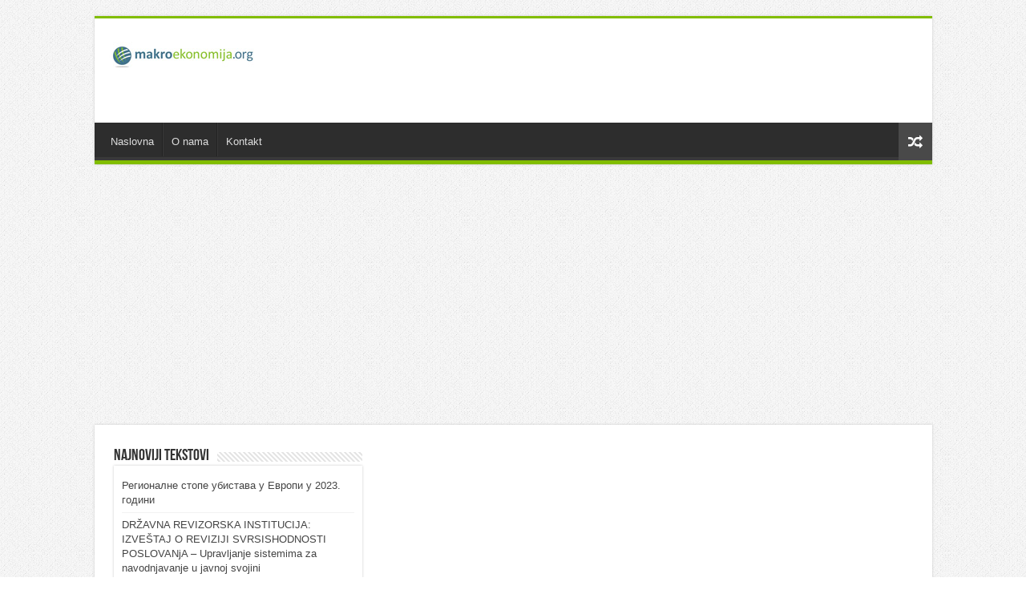

--- FILE ---
content_type: text/html; charset=UTF-8
request_url: http://www.makroekonomija.org/0-branislav-gulan/pogledi-metle-iz-selence-ciste-po-svetu/
body_size: 46255
content:
<!DOCTYPE html>
<html dir="ltr" lang="sr-RS"
prefix="og: https://ogp.me/ns#"  prefix="og: http://ogp.me/ns#">
<head>
<meta charset="UTF-8" />
<link rel="profile" href="http://gmpg.org/xfn/11" />
<link rel="pingback" href="http://www.makroekonomija.org/xmlrpc.php" />
<title>POGLEDI: Metle iz Selenče čiste po svetu - Макроекономија</title>
<!-- All in One SEO 4.2.9 - aioseo.com -->
<meta name="description" content="U bajkama za decu, jašu je veštice, u narodnoj izreci, potrebna je kako biste prvo očistili svoje, pre nego li zavirite u komšijsko dvorište, a sve se češće upotrebljava i u sportskom žargonu kao sinonim ubedljive pobede. Za Srbiju, znači i mnogo više. Reč je naravno o metli, predmetu koji ne gubi na popularnost ni" />
<meta name="robots" content="max-image-preview:large" />
<link rel="canonical" href="http://www.makroekonomija.org/0-branislav-gulan/pogledi-metle-iz-selence-ciste-po-svetu/" />
<meta name="generator" content="All in One SEO (AIOSEO) 4.2.9 " />
<meta property="og:locale" content="sr_RS" />
<meta property="og:site_name" content="Макроекономија - Економске анализе, Србија, окружење, и међународна економија" />
<meta property="og:type" content="article" />
<meta property="og:title" content="POGLEDI: Metle iz Selenče čiste po svetu - Макроекономија" />
<meta property="og:description" content="U bajkama za decu, jašu je veštice, u narodnoj izreci, potrebna je kako biste prvo očistili svoje, pre nego li zavirite u komšijsko dvorište, a sve se češće upotrebljava i u sportskom žargonu kao sinonim ubedljive pobede. Za Srbiju, znači i mnogo više. Reč je naravno o metli, predmetu koji ne gubi na popularnost ni" />
<meta property="og:url" content="http://www.makroekonomija.org/0-branislav-gulan/pogledi-metle-iz-selence-ciste-po-svetu/" />
<meta property="article:published_time" content="2024-08-01T06:23:03+00:00" />
<meta property="article:modified_time" content="2024-08-01T06:23:06+00:00" />
<meta name="twitter:card" content="summary_large_image" />
<meta name="twitter:title" content="POGLEDI: Metle iz Selenče čiste po svetu - Макроекономија" />
<meta name="twitter:description" content="U bajkama za decu, jašu je veštice, u narodnoj izreci, potrebna je kako biste prvo očistili svoje, pre nego li zavirite u komšijsko dvorište, a sve se češće upotrebljava i u sportskom žargonu kao sinonim ubedljive pobede. Za Srbiju, znači i mnogo više. Reč je naravno o metli, predmetu koji ne gubi na popularnost ni" />
<script type="application/ld+json" class="aioseo-schema">
{"@context":"https:\/\/schema.org","@graph":[{"@type":"BlogPosting","@id":"http:\/\/www.makroekonomija.org\/0-branislav-gulan\/pogledi-metle-iz-selence-ciste-po-svetu\/#blogposting","name":"POGLEDI: Metle iz Selen\u010de \u010diste po svetu - \u041c\u0430\u043a\u0440\u043e\u0435\u043a\u043e\u043d\u043e\u043c\u0438\u0458\u0430","headline":"POGLEDI: Metle iz Selen\u010de \u010diste po svetu","author":{"@id":"http:\/\/www.makroekonomija.org\/author\/administrator\/#author"},"publisher":{"@id":"http:\/\/www.makroekonomija.org\/#organization"},"image":{"@type":"ImageObject","url":"http:\/\/www.makroekonomija.org\/wp-content\/uploads\/\u04211-1.png","@id":"http:\/\/www.makroekonomija.org\/#articleImage","width":675,"height":450},"datePublished":"2024-08-01T06:23:03+01:00","dateModified":"2024-08-01T06:23:06+01:00","inLanguage":"sr-RS","mainEntityOfPage":{"@id":"http:\/\/www.makroekonomija.org\/0-branislav-gulan\/pogledi-metle-iz-selence-ciste-po-svetu\/#webpage"},"isPartOf":{"@id":"http:\/\/www.makroekonomija.org\/0-branislav-gulan\/pogledi-metle-iz-selence-ciste-po-svetu\/#webpage"},"articleSection":"0 Branislav Gulan, Izvozni proizvodi"},{"@type":"BreadcrumbList","@id":"http:\/\/www.makroekonomija.org\/0-branislav-gulan\/pogledi-metle-iz-selence-ciste-po-svetu\/#breadcrumblist","itemListElement":[{"@type":"ListItem","@id":"http:\/\/www.makroekonomija.org\/#listItem","position":1,"item":{"@type":"WebPage","@id":"http:\/\/www.makroekonomija.org\/","name":"Home","description":"\u0415\u043a\u043e\u043d\u043e\u043c\u0441\u043a\u0435 \u0430\u043d\u0430\u043b\u0438\u0437\u0435, \u0421\u0440\u0431\u0438\u0458\u0430, \u043e\u043a\u0440\u0443\u0436\u0435\u045a\u0435, \u0438 \u043c\u0435\u0452\u0443\u043d\u0430\u0440\u043e\u0434\u043d\u0430 \u0435\u043a\u043e\u043d\u043e\u043c\u0438\u0458\u0430","url":"http:\/\/www.makroekonomija.org\/"},"nextItem":"http:\/\/www.makroekonomija.org\/0-branislav-gulan\/#listItem"},{"@type":"ListItem","@id":"http:\/\/www.makroekonomija.org\/0-branislav-gulan\/#listItem","position":2,"item":{"@type":"WebPage","@id":"http:\/\/www.makroekonomija.org\/0-branislav-gulan\/","name":"0 Branislav Gulan","description":"U bajkama za decu, ja\u0161u je ve\u0161tice, u narodnoj izreci, potrebna je kako biste prvo o\u010distili svoje, pre nego li zavirite u kom\u0161ijsko dvori\u0161te, a sve se \u010de\u0161\u0107e upotrebljava i u sportskom \u017eargonu kao sinonim ubedljive pobede. Za Srbiju, zna\u010di i mnogo vi\u0161e. Re\u010d je naravno o metli, predmetu koji ne gubi na popularnost ni","url":"http:\/\/www.makroekonomija.org\/0-branislav-gulan\/"},"nextItem":"http:\/\/www.makroekonomija.org\/0-branislav-gulan\/pogledi-metle-iz-selence-ciste-po-svetu\/#listItem","previousItem":"http:\/\/www.makroekonomija.org\/#listItem"},{"@type":"ListItem","@id":"http:\/\/www.makroekonomija.org\/0-branislav-gulan\/pogledi-metle-iz-selence-ciste-po-svetu\/#listItem","position":3,"item":{"@type":"WebPage","@id":"http:\/\/www.makroekonomija.org\/0-branislav-gulan\/pogledi-metle-iz-selence-ciste-po-svetu\/","name":"POGLEDI: Metle iz Selen\u010de \u010diste po svetu","description":"U bajkama za decu, ja\u0161u je ve\u0161tice, u narodnoj izreci, potrebna je kako biste prvo o\u010distili svoje, pre nego li zavirite u kom\u0161ijsko dvori\u0161te, a sve se \u010de\u0161\u0107e upotrebljava i u sportskom \u017eargonu kao sinonim ubedljive pobede. Za Srbiju, zna\u010di i mnogo vi\u0161e. Re\u010d je naravno o metli, predmetu koji ne gubi na popularnost ni","url":"http:\/\/www.makroekonomija.org\/0-branislav-gulan\/pogledi-metle-iz-selence-ciste-po-svetu\/"},"previousItem":"http:\/\/www.makroekonomija.org\/0-branislav-gulan\/#listItem"}]},{"@type":"Organization","@id":"http:\/\/www.makroekonomija.org\/#organization","name":"\u041c\u0430\u043a\u0440\u043e\u0435\u043a\u043e\u043d\u043e\u043c\u0438\u0458\u0430","url":"http:\/\/www.makroekonomija.org\/"},{"@type":"Person","@id":"http:\/\/www.makroekonomija.org\/author\/administrator\/#author","url":"http:\/\/www.makroekonomija.org\/author\/administrator\/","name":"Administrator","image":{"@type":"ImageObject","@id":"http:\/\/www.makroekonomija.org\/0-branislav-gulan\/pogledi-metle-iz-selence-ciste-po-svetu\/#authorImage","url":"http:\/\/0.gravatar.com\/avatar\/6e2303324314cbea2371667e3a78e195?s=96&d=mm&r=g","width":96,"height":96,"caption":"Administrator"}},{"@type":"WebPage","@id":"http:\/\/www.makroekonomija.org\/0-branislav-gulan\/pogledi-metle-iz-selence-ciste-po-svetu\/#webpage","url":"http:\/\/www.makroekonomija.org\/0-branislav-gulan\/pogledi-metle-iz-selence-ciste-po-svetu\/","name":"POGLEDI: Metle iz Selen\u010de \u010diste po svetu - \u041c\u0430\u043a\u0440\u043e\u0435\u043a\u043e\u043d\u043e\u043c\u0438\u0458\u0430","description":"U bajkama za decu, ja\u0161u je ve\u0161tice, u narodnoj izreci, potrebna je kako biste prvo o\u010distili svoje, pre nego li zavirite u kom\u0161ijsko dvori\u0161te, a sve se \u010de\u0161\u0107e upotrebljava i u sportskom \u017eargonu kao sinonim ubedljive pobede. Za Srbiju, zna\u010di i mnogo vi\u0161e. Re\u010d je naravno o metli, predmetu koji ne gubi na popularnost ni","inLanguage":"sr-RS","isPartOf":{"@id":"http:\/\/www.makroekonomija.org\/#website"},"breadcrumb":{"@id":"http:\/\/www.makroekonomija.org\/0-branislav-gulan\/pogledi-metle-iz-selence-ciste-po-svetu\/#breadcrumblist"},"author":{"@id":"http:\/\/www.makroekonomija.org\/author\/administrator\/#author"},"creator":{"@id":"http:\/\/www.makroekonomija.org\/author\/administrator\/#author"},"datePublished":"2024-08-01T06:23:03+01:00","dateModified":"2024-08-01T06:23:06+01:00"},{"@type":"WebSite","@id":"http:\/\/www.makroekonomija.org\/#website","url":"http:\/\/www.makroekonomija.org\/","name":"\u041c\u0430\u043a\u0440\u043e\u0435\u043a\u043e\u043d\u043e\u043c\u0438\u0458\u0430","description":"\u0415\u043a\u043e\u043d\u043e\u043c\u0441\u043a\u0435 \u0430\u043d\u0430\u043b\u0438\u0437\u0435, \u0421\u0440\u0431\u0438\u0458\u0430, \u043e\u043a\u0440\u0443\u0436\u0435\u045a\u0435, \u0438 \u043c\u0435\u0452\u0443\u043d\u0430\u0440\u043e\u0434\u043d\u0430 \u0435\u043a\u043e\u043d\u043e\u043c\u0438\u0458\u0430","inLanguage":"sr-RS","publisher":{"@id":"http:\/\/www.makroekonomija.org\/#organization"}}]}
</script>
<!-- All in One SEO -->
<link rel='dns-prefetch' href='//s.w.org' />
<link rel="alternate" type="application/rss+xml" title="Макроекономија &raquo; довод" href="http://www.makroekonomija.org/feed/" />
<link rel="alternate" type="application/rss+xml" title="Макроекономија &raquo; довод коментара" href="http://www.makroekonomija.org/comments/feed/" />
<link rel="alternate" type="application/rss+xml" title="Макроекономија &raquo; довод коментара на POGLEDI: Metle iz Selenče čiste po svetu" href="http://www.makroekonomija.org/0-branislav-gulan/pogledi-metle-iz-selence-ciste-po-svetu/feed/" />
<!-- This site uses the Google Analytics by MonsterInsights plugin v8.14.0 - Using Analytics tracking - https://www.monsterinsights.com/ -->
<script src="//www.googletagmanager.com/gtag/js?id=UA-25631710-1"  data-cfasync="false" data-wpfc-render="false" type="text/javascript" async></script>
<script data-cfasync="false" data-wpfc-render="false" type="text/javascript">
var mi_version = '8.14.0';
var mi_track_user = true;
var mi_no_track_reason = '';
var disableStrs = [
'ga-disable-UA-25631710-1',
];
/* Function to detect opted out users */
function __gtagTrackerIsOptedOut() {
for (var index = 0; index < disableStrs.length; index++) {
if (document.cookie.indexOf(disableStrs[index] + '=true') > -1) {
return true;
}
}
return false;
}
/* Disable tracking if the opt-out cookie exists. */
if (__gtagTrackerIsOptedOut()) {
for (var index = 0; index < disableStrs.length; index++) {
window[disableStrs[index]] = true;
}
}
/* Opt-out function */
function __gtagTrackerOptout() {
for (var index = 0; index < disableStrs.length; index++) {
document.cookie = disableStrs[index] + '=true; expires=Thu, 31 Dec 2099 23:59:59 UTC; path=/';
window[disableStrs[index]] = true;
}
}
if ('undefined' === typeof gaOptout) {
function gaOptout() {
__gtagTrackerOptout();
}
}
window.dataLayer = window.dataLayer || [];
window.MonsterInsightsDualTracker = {
helpers: {},
trackers: {},
};
if (mi_track_user) {
function __gtagDataLayer() {
dataLayer.push(arguments);
}
function __gtagTracker(type, name, parameters) {
if (!parameters) {
parameters = {};
}
if (parameters.send_to) {
__gtagDataLayer.apply(null, arguments);
return;
}
if (type === 'event') {
parameters.send_to = monsterinsights_frontend.ua;
__gtagDataLayer(type, name, parameters);
} else {
__gtagDataLayer.apply(null, arguments);
}
}
__gtagTracker('js', new Date());
__gtagTracker('set', {
'developer_id.dZGIzZG': true,
});
__gtagTracker('config', 'UA-25631710-1', {"forceSSL":"true","link_attribution":"true"} );
window.gtag = __gtagTracker;										(function () {
/* https://developers.google.com/analytics/devguides/collection/analyticsjs/ */
/* ga and __gaTracker compatibility shim. */
var noopfn = function () {
return null;
};
var newtracker = function () {
return new Tracker();
};
var Tracker = function () {
return null;
};
var p = Tracker.prototype;
p.get = noopfn;
p.set = noopfn;
p.send = function () {
var args = Array.prototype.slice.call(arguments);
args.unshift('send');
__gaTracker.apply(null, args);
};
var __gaTracker = function () {
var len = arguments.length;
if (len === 0) {
return;
}
var f = arguments[len - 1];
if (typeof f !== 'object' || f === null || typeof f.hitCallback !== 'function') {
if ('send' === arguments[0]) {
var hitConverted, hitObject = false, action;
if ('event' === arguments[1]) {
if ('undefined' !== typeof arguments[3]) {
hitObject = {
'eventAction': arguments[3],
'eventCategory': arguments[2],
'eventLabel': arguments[4],
'value': arguments[5] ? arguments[5] : 1,
}
}
}
if ('pageview' === arguments[1]) {
if ('undefined' !== typeof arguments[2]) {
hitObject = {
'eventAction': 'page_view',
'page_path': arguments[2],
}
}
}
if (typeof arguments[2] === 'object') {
hitObject = arguments[2];
}
if (typeof arguments[5] === 'object') {
Object.assign(hitObject, arguments[5]);
}
if ('undefined' !== typeof arguments[1].hitType) {
hitObject = arguments[1];
if ('pageview' === hitObject.hitType) {
hitObject.eventAction = 'page_view';
}
}
if (hitObject) {
action = 'timing' === arguments[1].hitType ? 'timing_complete' : hitObject.eventAction;
hitConverted = mapArgs(hitObject);
__gtagTracker('event', action, hitConverted);
}
}
return;
}
function mapArgs(args) {
var arg, hit = {};
var gaMap = {
'eventCategory': 'event_category',
'eventAction': 'event_action',
'eventLabel': 'event_label',
'eventValue': 'event_value',
'nonInteraction': 'non_interaction',
'timingCategory': 'event_category',
'timingVar': 'name',
'timingValue': 'value',
'timingLabel': 'event_label',
'page': 'page_path',
'location': 'page_location',
'title': 'page_title',
};
for (arg in args) {
if (!(!args.hasOwnProperty(arg) || !gaMap.hasOwnProperty(arg))) {
hit[gaMap[arg]] = args[arg];
} else {
hit[arg] = args[arg];
}
}
return hit;
}
try {
f.hitCallback();
} catch (ex) {
}
};
__gaTracker.create = newtracker;
__gaTracker.getByName = newtracker;
__gaTracker.getAll = function () {
return [];
};
__gaTracker.remove = noopfn;
__gaTracker.loaded = true;
window['__gaTracker'] = __gaTracker;
})();
} else {
console.log("");
(function () {
function __gtagTracker() {
return null;
}
window['__gtagTracker'] = __gtagTracker;
window['gtag'] = __gtagTracker;
})();
}
</script>
<!-- / Google Analytics by MonsterInsights -->
<script type="text/javascript">
window._wpemojiSettings = {"baseUrl":"https:\/\/s.w.org\/images\/core\/emoji\/12.0.0-1\/72x72\/","ext":".png","svgUrl":"https:\/\/s.w.org\/images\/core\/emoji\/12.0.0-1\/svg\/","svgExt":".svg","source":{"concatemoji":"http:\/\/www.makroekonomija.org\/wp-includes\/js\/wp-emoji-release.min.js"}};
/*! This file is auto-generated */
!function(e,a,t){var n,r,o,i=a.createElement("canvas"),p=i.getContext&&i.getContext("2d");function s(e,t){var a=String.fromCharCode;p.clearRect(0,0,i.width,i.height),p.fillText(a.apply(this,e),0,0);e=i.toDataURL();return p.clearRect(0,0,i.width,i.height),p.fillText(a.apply(this,t),0,0),e===i.toDataURL()}function c(e){var t=a.createElement("script");t.src=e,t.defer=t.type="text/javascript",a.getElementsByTagName("head")[0].appendChild(t)}for(o=Array("flag","emoji"),t.supports={everything:!0,everythingExceptFlag:!0},r=0;r<o.length;r++)t.supports[o[r]]=function(e){if(!p||!p.fillText)return!1;switch(p.textBaseline="top",p.font="600 32px Arial",e){case"flag":return s([127987,65039,8205,9895,65039],[127987,65039,8203,9895,65039])?!1:!s([55356,56826,55356,56819],[55356,56826,8203,55356,56819])&&!s([55356,57332,56128,56423,56128,56418,56128,56421,56128,56430,56128,56423,56128,56447],[55356,57332,8203,56128,56423,8203,56128,56418,8203,56128,56421,8203,56128,56430,8203,56128,56423,8203,56128,56447]);case"emoji":return!s([55357,56424,55356,57342,8205,55358,56605,8205,55357,56424,55356,57340],[55357,56424,55356,57342,8203,55358,56605,8203,55357,56424,55356,57340])}return!1}(o[r]),t.supports.everything=t.supports.everything&&t.supports[o[r]],"flag"!==o[r]&&(t.supports.everythingExceptFlag=t.supports.everythingExceptFlag&&t.supports[o[r]]);t.supports.everythingExceptFlag=t.supports.everythingExceptFlag&&!t.supports.flag,t.DOMReady=!1,t.readyCallback=function(){t.DOMReady=!0},t.supports.everything||(n=function(){t.readyCallback()},a.addEventListener?(a.addEventListener("DOMContentLoaded",n,!1),e.addEventListener("load",n,!1)):(e.attachEvent("onload",n),a.attachEvent("onreadystatechange",function(){"complete"===a.readyState&&t.readyCallback()})),(n=t.source||{}).concatemoji?c(n.concatemoji):n.wpemoji&&n.twemoji&&(c(n.twemoji),c(n.wpemoji)))}(window,document,window._wpemojiSettings);
</script>
<style type="text/css">
img.wp-smiley,
img.emoji {
display: inline !important;
border: none !important;
box-shadow: none !important;
height: 1em !important;
width: 1em !important;
margin: 0 .07em !important;
vertical-align: -0.1em !important;
background: none !important;
padding: 0 !important;
}
</style>
<link rel='stylesheet' id='wp-block-library-css'  href='//www.makroekonomija.org/wp-content/cache/wpfc-minified/6j9xjqou/dtgdd.css' type='text/css' media='all' />
<link rel='stylesheet' id='tie-style-css'  href='//www.makroekonomija.org/wp-content/cache/wpfc-minified/kl3cbu8m/dtgdd.css' type='text/css' media='all' />
<link rel='stylesheet' id='tie-ilightbox-skin-css'  href='//www.makroekonomija.org/wp-content/cache/wpfc-minified/feot39wp/dtgdd.css' type='text/css' media='all' />
<script type='text/javascript' src='http://www.makroekonomija.org/wp-content/plugins/google-analytics-for-wordpress/assets/js/frontend-gtag.min.js'></script>
<script data-cfasync="false" data-wpfc-render="false" type="text/javascript" id='monsterinsights-frontend-script-js-extra'>/* <![CDATA[ */
var monsterinsights_frontend = {"js_events_tracking":"true","download_extensions":"doc,pdf,ppt,zip,xls,docx,pptx,xlsx","inbound_paths":"[{\"path\":\"\\\/go\\\/\",\"label\":\"affiliate\"},{\"path\":\"\\\/recommend\\\/\",\"label\":\"affiliate\"}]","home_url":"http:\/\/www.makroekonomija.org","hash_tracking":"false","ua":"UA-25631710-1","v4_id":""};/* ]]> */
</script>
<script type='text/javascript' src='http://www.makroekonomija.org/wp-includes/js/jquery/jquery.js'></script>
<script type='text/javascript' src='http://www.makroekonomija.org/wp-includes/js/jquery/jquery-migrate.min.js'></script>
<link rel='https://api.w.org/' href='http://www.makroekonomija.org/wp-json/' />
<link rel="EditURI" type="application/rsd+xml" title="RSD" href="http://www.makroekonomija.org/xmlrpc.php?rsd" />
<link rel="wlwmanifest" type="application/wlwmanifest+xml" href="http://www.makroekonomija.org/wp-includes/wlwmanifest.xml" /> 
<link rel='prev' title='Global South is gravitating toward China' href='http://www.makroekonomija.org/kina/global-south-is-gravitating-toward-china/' />
<link rel='next' title='„Горштачка елегија“ Џ. Д. Ванса' href='http://www.makroekonomija.org/knjizevnost/gorstacka-elegija-dz-d-vansa/' />
<meta name="generator" content="WordPress 5.4.18" />
<link rel='shortlink' href='http://www.makroekonomija.org/?p=40118' />
<link rel="alternate" type="application/json+oembed" href="http://www.makroekonomija.org/wp-json/oembed/1.0/embed?url=http%3A%2F%2Fwww.makroekonomija.org%2F0-branislav-gulan%2Fpogledi-metle-iz-selence-ciste-po-svetu%2F" />
<link rel="alternate" type="text/xml+oembed" href="http://www.makroekonomija.org/wp-json/oembed/1.0/embed?url=http%3A%2F%2Fwww.makroekonomija.org%2F0-branislav-gulan%2Fpogledi-metle-iz-selence-ciste-po-svetu%2F&#038;format=xml" />
<link rel="shortcut icon" href="http://www.makroekonomija.org/wp-content/uploads/favicon.jpg" title="Favicon" />
<!--[if IE]>
<script type="text/javascript">jQuery(document).ready(function (){ jQuery(".menu-item").has("ul").children("a").attr("aria-haspopup", "true");});</script>
<![endif]-->
<!--[if lt IE 9]>
<script src="http://www.makroekonomija.org/wp-content/themes/sahifa/js/html5.js"></script>
<script src="http://www.makroekonomija.org/wp-content/themes/sahifa/js/selectivizr-min.js"></script>
<![endif]-->
<!--[if IE 9]>
<link rel="stylesheet" type="text/css" media="all" href='//www.makroekonomija.org/wp-content/cache/wpfc-minified/7j9dfrnz/dtgdd.css' />
<![endif]-->
<!--[if IE 8]>
<link rel="stylesheet" type="text/css" media="all" href='//www.makroekonomija.org/wp-content/cache/wpfc-minified/9itvrfmb/dtgdd.css' />
<![endif]-->
<!--[if IE 7]>
<link rel="stylesheet" type="text/css" media="all" href='//www.makroekonomija.org/wp-content/cache/wpfc-minified/q7er0oyg/dtgdd.css' />
<![endif]-->
<meta name="viewport" content="width=device-width, initial-scale=1.0" />
<!-- Global site tag (gtag.js) - Google Analytics -->
<script async src="https://www.googletagmanager.com/gtag/js?id=UA-115386444-1"></script>
<script>
window.dataLayer = window.dataLayer || [];
function gtag(){dataLayer.push(arguments);}
gtag('js', new Date());
gtag('config', 'UA-115386444-1');
</script>
<script data-ad-client="ca-pub-1659529969564377" async src="https://pagead2.googlesyndication.com/pagead/js/adsbygoogle.js"></script>
<style type="text/css" media="screen">
#main-nav,
.cat-box-content,
#sidebar .widget-container,
.post-listing,
#commentform {
border-bottom-color: #81bd00;
}
.search-block .search-button,
#topcontrol,
#main-nav ul li.current-menu-item a,
#main-nav ul li.current-menu-item a:hover,
#main-nav ul li.current_page_parent a,
#main-nav ul li.current_page_parent a:hover,
#main-nav ul li.current-menu-parent a,
#main-nav ul li.current-menu-parent a:hover,
#main-nav ul li.current-page-ancestor a,
#main-nav ul li.current-page-ancestor a:hover,
.pagination span.current,
.share-post span.share-text,
.flex-control-paging li a.flex-active,
.ei-slider-thumbs li.ei-slider-element,
.review-percentage .review-item span span,
.review-final-score,
.button,
a.button,
a.more-link,
#main-content input[type="submit"],
.form-submit #submit,
#login-form .login-button,
.widget-feedburner .feedburner-subscribe,
input[type="submit"],
#buddypress button,
#buddypress a.button,
#buddypress input[type=submit],
#buddypress input[type=reset],
#buddypress ul.button-nav li a,
#buddypress div.generic-button a,
#buddypress .comment-reply-link,
#buddypress div.item-list-tabs ul li a span,
#buddypress div.item-list-tabs ul li.selected a,
#buddypress div.item-list-tabs ul li.current a,
#buddypress #members-directory-form div.item-list-tabs ul li.selected span,
#members-list-options a.selected,
#groups-list-options a.selected,
body.dark-skin #buddypress div.item-list-tabs ul li a span,
body.dark-skin #buddypress div.item-list-tabs ul li.selected a,
body.dark-skin #buddypress div.item-list-tabs ul li.current a,
body.dark-skin #members-list-options a.selected,
body.dark-skin #groups-list-options a.selected,
.search-block-large .search-button,
#featured-posts .flex-next:hover,
#featured-posts .flex-prev:hover,
a.tie-cart span.shooping-count,
.woocommerce span.onsale,
.woocommerce-page span.onsale ,
.woocommerce .widget_price_filter .ui-slider .ui-slider-handle,
.woocommerce-page .widget_price_filter .ui-slider .ui-slider-handle,
#check-also-close,
a.post-slideshow-next,
a.post-slideshow-prev,
.widget_price_filter .ui-slider .ui-slider-handle,
.quantity .minus:hover,
.quantity .plus:hover,
.mejs-container .mejs-controls .mejs-time-rail .mejs-time-current,
#reading-position-indicator  {
background-color:#81bd00;
}
::-webkit-scrollbar-thumb{
background-color:#81bd00 !important;
}
#theme-footer,
#theme-header,
.top-nav ul li.current-menu-item:before,
#main-nav .menu-sub-content ,
#main-nav ul ul,
#check-also-box {
border-top-color: #81bd00;
}
.search-block:after {
border-right-color:#81bd00;
}
body.rtl .search-block:after {
border-left-color:#81bd00;
}
#main-nav ul > li.menu-item-has-children:hover > a:after,
#main-nav ul > li.mega-menu:hover > a:after {
border-color:transparent transparent #81bd00;
}
.widget.timeline-posts li a:hover,
.widget.timeline-posts li a:hover span.tie-date {
color: #81bd00;
}
.widget.timeline-posts li a:hover span.tie-date:before {
background: #81bd00;
border-color: #81bd00;
}
#order_review,
#order_review_heading {
border-color: #81bd00;
}
body {
background-image : url(http://www.makroekonomija.org/wp-content/themes/sahifa/images/patterns/body-bg1.png);
background-position: top center;
}
</style>
</head>
<body id="top" class="post-template-default single single-post postid-40118 single-format-standard">
<div class="wrapper-outer">
<div class="background-cover"></div>
<aside id="slide-out">
<div class="search-mobile">
<form method="get" id="searchform-mobile" action="http://www.makroekonomija.org/">
<button class="search-button" type="submit" value="Pretraga"><i class="fa fa-search"></i></button>
<input type="text" id="s-mobile" name="s" title="Pretraga" value="Pretraga" onfocus="if (this.value == 'Pretraga') {this.value = '';}" onblur="if (this.value == '') {this.value = 'Pretraga';}"  />
</form>
</div><!-- .search-mobile /-->
<div id="mobile-menu"  class="mobile-hide-icons"></div>
</aside><!-- #slide-out /-->
<div id="wrapper" class="boxed">
<div class="inner-wrapper">
<header id="theme-header" class="theme-header">
<div class="header-content">
<a id="slide-out-open" class="slide-out-open" href="#"><span></span></a>
<div class="logo">
<h2>								<a title="Макроекономија" href="http://www.makroekonomija.org/">
<img src="http://www.makroekonomija.org/wp-content/uploads/makroekonomija-logo.jpg" alt="Макроекономија"  /><strong>Макроекономија Економске анализе, Србија, окружење, и међународна економија</strong>
</a>
</h2>			</div><!-- .logo /-->
<div class="e3lan e3lan-top">			<script async src="https://pagead2.googlesyndication.com/pagead/js/adsbygoogle.js"></script>
<!-- Top Banner -->
<ins class="adsbygoogle"
style="display:inline-block;width:728px;height:90px"
data-ad-client="ca-pub-1659529969564377"
data-ad-slot="5856476773"></ins>
<script>
(adsbygoogle = window.adsbygoogle || []).push({});
</script>				</div>			<div class="clear"></div>
</div>
<nav id="main-nav" class="fixed-enabled">
<div class="container">
<div class="main-menu"><ul id="menu-glavni-meni" class="menu"><li id="menu-item-22" class="menu-item menu-item-type-post_type menu-item-object-page menu-item-22"><a href="http://www.makroekonomija.org/naslovna/">Naslovna</a></li>
<li id="menu-item-24" class="menu-item menu-item-type-post_type menu-item-object-page menu-item-24"><a href="http://www.makroekonomija.org/o-nama/">O nama</a></li>
<li id="menu-item-23" class="menu-item menu-item-type-post_type menu-item-object-page menu-item-23"><a href="http://www.makroekonomija.org/kontakt/">Kontakt</a></li>
</ul></div>										<a href="http://www.makroekonomija.org/?tierand=1" class="random-article ttip" title="Nasumični Članak"><i class="fa fa-random"></i></a>
</div>
</nav><!-- .main-nav /-->
</header><!-- #header /-->
<div class="e3lan e3lan-below_header">			<script async src="https://pagead2.googlesyndication.com/pagead/js/adsbygoogle.js"></script>
<!-- Makroekonomija Responsive -->
<ins class="adsbygoogle"
style="display:block"
data-ad-client="ca-pub-1659529969564377"
data-ad-slot="2093665040"
data-ad-format="auto"
data-full-width-responsive="true"></ins>
<script>
(adsbygoogle = window.adsbygoogle || []).push({});
</script>				</div>
<div id="main-content" class="container sidebar-left">
<div class="content">
<div class="e3lan e3lan-post">			<script async src="https://pagead2.googlesyndication.com/pagead/js/adsbygoogle.js"></script>
<!-- Makroekonomija Responsive -->
<ins class="adsbygoogle"
style="display:block"
data-ad-client="ca-pub-1659529969564377"
data-ad-slot="2093665040"
data-ad-format="auto"
data-full-width-responsive="true"></ins>
<script>
(adsbygoogle = window.adsbygoogle || []).push({});
</script>				</div>
<article class="post-listing post-40118 post type-post status-publish format-standard  category-0-branislav-gulan tag-izvozni-proizvodi" id="the-post">
<div class="post-inner">
<h1 class="name post-title entry-title"><span itemprop="name">POGLEDI: Metle iz Selenče čiste po svetu</span></h1>
<p class="post-meta">
<span class="tie-date"><i class="fa fa-clock-o"></i>1. августа 2024.</span>	
<span class="post-cats"><i class="fa fa-folder"></i><a href="http://www.makroekonomija.org/category/0-branislav-gulan/" rel="category tag">0 Branislav Gulan</a></span>
<span class="post-comments"><i class="fa fa-comments"></i><a href="http://www.makroekonomija.org/0-branislav-gulan/pogledi-metle-iz-selence-ciste-po-svetu/#respond">Ostavite komentar</a></span>
<span class="post-views"><i class="fa fa-eye"></i>673 Pregleda</span> </p>
<div class="clear"></div>
<div class="entry">
<div class="share-post">
<span class="share-text">Podelite</span>
<ul class="flat-social">
<li><a href="http://www.facebook.com/sharer.php?u=http://www.makroekonomija.org/0-branislav-gulan/pogledi-metle-iz-selence-ciste-po-svetu/" class="social-facebook" rel="external" target="_blank"><i class="fa fa-facebook"></i> <span>Facebook</span></a></li>
<li><a href="https://twitter.com/intent/tweet?text=POGLEDI%3A+Metle+iz+Selen%C4%8De+%C4%8Diste+po+svetu&url=http://www.makroekonomija.org/0-branislav-gulan/pogledi-metle-iz-selence-ciste-po-svetu/" class="social-twitter" rel="external" target="_blank"><i class="fa fa-twitter"></i> <span>Twitter</span></a></li>
<li><a href="http://www.linkedin.com/shareArticle?mini=true&url=http://www.makroekonomija.org/0-branislav-gulan/pogledi-metle-iz-selence-ciste-po-svetu/&title=POGLEDI%3A+Metle+iz+Selen%C4%8De+%C4%8Diste+po+svetu" class="social-linkedin" rel="external" target="_blank"><i class="fa fa-linkedin"></i> <span>LinkedIn</span></a></li>
<li><a href="http://pinterest.com/pin/create/button/?url=http://www.makroekonomija.org/0-branislav-gulan/pogledi-metle-iz-selence-ciste-po-svetu/&amp;description=POGLEDI%3A+Metle+iz+Selen%C4%8De+%C4%8Diste+po+svetu&amp;media=" class="social-pinterest" rel="external" target="_blank"><i class="fa fa-pinterest"></i> <span>Pinterest</span></a></li>
</ul>
<div class="clear"></div>
</div> <!-- .share-post -->
<p><strong>U bajkama za decu, jašu je veštice, u narodnoj izreci, potrebna je kako biste prvo očistili svoje, pre nego li zavirite u komšijsko dvorište, a sve se češće upotrebljava i u sportskom žargonu kao sinonim ubedljive pobede. Za Srbiju, znači i mnogo više. Reč je naravno o metli, predmetu koji ne gubi na popularnost ni modernizacijom. Svi je koriste, a ko je pravi? Pravi se od sirka, a najviše proizvodi na potezu Bački Petrovac &#8211; Selenča, što Srbiju čini jednim od najvećih izvoznika metle u svetu. U Selenči proizvodnju radi dvedesetak slovačkih porodica. Jasmina Gašparoviski, treća je generacija koja nastavlja posao. Do pre nekoliko godina, zajedno su proizvodili i do pet miliona metli godišnja, a Srbija je bila četvrti izvoznik na planeti.</strong></p>
<figure class="wp-block-image size-large"><img src="https://www.makroekonomija.org/wp-content/uploads/С1-1.png" alt="" class="wp-image-40119" srcset="http://www.makroekonomija.org/wp-content/uploads/С1-1.png 675w, http://www.makroekonomija.org/wp-content/uploads/С1-1-300x200.png 300w" sizes="(max-width: 675px) 100vw, 675px" /><figcaption><strong>Foto: Arhiva MZ u Selenči</strong></figcaption></figure>
<p><strong>„Sada je to negdo možda oko 3,5 miliona. Dosta ljudi živi od ovog posla, sigurno da mi koliko nas ima zapošljavamo negde oko 200 ljudi. Našom metlom čisti ceo svet. Znači, metla ide u celu Evropu, mi radimo Rusiju, kolege znam da su radile za Ameriku, mi smo nešto izvezli u Maroko, tako da ne znam da li ima mesta gde nema naše metle”, navodi Jasmina Gašparovski, direktorka firme za proizvodnju metli u Selečni kod Bača.&nbsp; U Srbiji se sirak gaji na 750 hektara, od čega je 700 u Vojvodini. Za tako mali region, izuzetno doprinose u finansijskom pogledu, ocenjuju u Privrednoj komori Vojvodine. &nbsp;Posebno interesovanje za&nbsp; proizvoidnju metli vlada i u Ministarstvu za Brigu o selima Vlade Srbije. Jer, cilj im je da se u Srbiji vrate ovi stari zanati koji su bili i značajni izvozni poslovi. Mladen Petković, sekretar Udruženja za poljoprivredu i perhambenu industriju Privredne komore Vojvodine kaže: „Godine 2021, jedanaest miliona evra izvoza, 2022. godine desetak miliona evra izvoza i 2023. – 10,5 miliona evra doneo je izvoz metli&#8220;.</strong><strong></strong></p>
<p><strong>Kad se sirak donese sa njive, sledi odvajanje semena od metlice, prerada u nekoliko faza. Majstorski posao koji se dobrim delom još uvek obavlja rukom. „Dobijamo materijal za metle drške, žice, eksere, sirak, motamo metle, radimo po narudžbini kupca, kupac traži određenu gramažu, radimo od 15 do 20 vrsta metli”, kaže Pero Farkaš, radnik u proizvodnji metli u Selenči.</strong><strong></strong></p>
<p><strong>Gotova metla ide po ceni od 2,5 evra, u Nemačkoj se prodaje za 18, stara boljka – žali se Jasmina, koja ističe i mnogo veće probleme. Najveći uvoznici su u ratu, zbog čega su i porudžbine smanjene. Proizvodnja je poskupela, a ljudi iz sela odlaze i nema ko da radi. Bivši radnik, objasnio joj je i razloge odlaska. „Kada je odlazio, rekao je da nije problem u novcu, da on zaradi, da on može ovde lepu platu da zaradi, problem je što on više ovde nema sa kim da kuva kotlić, tako da, ovo naše selo konkretno Selenča, se konkretno prepolovilo u poslednjih tri &#8211; četiri godine” , navodi Jasmina Gašparovski, direktorka firme za proizvodnju metli.</strong><strong></strong></p>
<p><strong>Rešenja postoje,ali, kako kažu, nema ko ih sasluša. Ukoliko ne bude bolje, potražiće i sami nove poslovnu priliku. „Potrebno nam je da rešimo odlaganje otpada koji ostaje kada preradimo sirak, potrebno nam je da nam se vrati stimulacija od šest odsto, potrebno je da se malo umanje nameti &#8211; da nas neko pogleda”, smatra Jasmina Gašparovski, direktorka firme za proizvodnju metli u Selenči.  Za metlu ne brinu, kažu, postojaće dok je sveta, samo je pitanje da li će je i u budućnosti masovno proizvoditi porodice iz Selenče.</strong></p>
<figure class="wp-block-image size-large"><img src="https://www.makroekonomija.org/wp-content/uploads/С2-1.png" alt="" class="wp-image-40120" srcset="http://www.makroekonomija.org/wp-content/uploads/С2-1.png 675w, http://www.makroekonomija.org/wp-content/uploads/С2-1-300x200.png 300w" sizes="(max-width: 675px) 100vw, 675px" /><figcaption><strong>Foto: Mihailo Berček – proizvodnja metli u Selenči</strong></figcaption></figure>
<p><strong>Jedna od sadašnjih Fabrika metli Eco Clean Brooms nalazi se na severu Vojvodine u Selenči, kod Bača, na 14 kilometru evropske EU. Sever Vojvodine, a posebno Selenča predstavljaju centar proizvodnje kvalitetnog sirka i sirkovih metli u celoj Evropi. Tradicija proizvodnje sirka na ovim prostorima datira više stotina godina.&nbsp; Samo ova firma postoji više od četiri decenije i metle koj proizvodi rade, odnosno čiste širom sveta. Kapaciteti fabrike na godišnjem nivoui su oko 500.000 komada kvaltietne sirove metle u 15 modela različitih dimenzija, za najrazličitije potrebe.</strong></p>
<p><strong>Kao proizvod dugogodišnje tradicije i iskustva u proizvodnji sirka i sirkovih metli fabrika sirkove metle je i mala fabrika&nbsp;“SZR Pavliniji”&nbsp;osnovana je pod ovim imenom 2006 god. &nbsp;Ovaj dobro zasnovan i razvijen porodični biznis započeo je Adam Boćanski pre više od 40 godina u jednom malom slovačkom selu&nbsp;<a href="https://en.wikipedia.org/wiki/Selen%C4%8Da">Selenča</a>&nbsp;na severozapadu Vojvodine. On je bio jedan od pionira metlarskog zanata kao i tada jedini majstor za izradu metlarskih mašina u okrugu. Metlarski posao danas nastavlja treća&nbsp;i četvrta generacija porodice Pavlinji. Fabrika 2015 .godine seli svoj centralni pogon u novu halu u obližnje mesto&nbsp;<a href="https://sh.wikipedia.org/wiki/Ba%C4%8D">Bač</a>&nbsp;dok je deo manje proizvodnej u Selenči. Izvoz sirkovih metli u region, zemlje Evropske Unije (EU) i Rusiju. Nekada mala firma, a danas je jedan od glavnih izvoznika na regionalnom i trižištu evropske unije (EU), sa dobrim plasmanom u zemlje bivšeg istočnog bloka a posebno Rusiju. Prepoznatljiv kvalitet i pristupačne cene sirkovih metli, posebno ovih iz okoline Selenče, ističu ih&nbsp; od konkurencije, pa ih kupci mogu pronaći na tržištu Bosne, Hrvatske, Slovenije, Mađarske, Austrije, Nemačke, Belgije, Slovačke, Češke, Poljske, Ukrajine, Belorusije i Rusije.</strong></p>
<p><strong>Fabrika sirkove metle&nbsp;“SZR Pavliniji”&nbsp;nalazi se u Južno-Bačkom okrugu AP Vojvodine Republike Srbije, u opštini Bač, na granici Evropske Unije, 14 km od Hrvatske i 70 kilometara od Mađarske granice. Naš pogon i skladišta se nalazi na magistralnom putu te nam omogućava veoma brz pristup i slanje prozvoda na željene destinacije.&nbsp; Jedan od veoma bitnih kvalitetnih karakteristika naših prozvoda jeste da su one &nbsp;u potpunosti ekološki biorazgradive i da ne zagađuju čovekovu okolinu i prirodu. Sirkova metlica i drvena drška se mogu upotrebiti za proizvodnju bio mase i komposta, dok se plastična žica i metalna vrpca mogu reciklirati u dostupnim fabrikama za reciklažu.</strong></p>
<p><strong>Razlog našeg dobrog pozicioniranja i plasmana na evropsko tržište je dugogodišnja tradicija i kvalitet. Kvalitet se kontroliše počevši od proizvodnje repromaterijala pa sve do krajnjeg proizvoda. Sirovinska baza naših proizvoda jeste sirak koji potiče sa Vojvođanskih polja i po kvalitetu nadmašuje čitav balkanski regiona. Vojvodina odnosno Srbija ulazi među tri svetska prozvođača ove sirovine, a po kvalitetu je na prvom mestu!</strong></p>
<p><strong>B</strong><strong>ač, n</strong><strong>erazvijena, a privlačna opština</strong><strong></strong></p>
<p><strong>Po površini priapda grupi manjih optina u Vojvodini jer od 45 opština zauima 27 mesto sa šest naselјa. </strong><strong>Prema podacima popisa stanovništva iz 2002. godine opština Bač ima ukupno 16.268 stanovnika</strong><strong>.&nbsp; </strong><strong>Po popisu iz 2002. godine u Opštini je bilo 2.071 stanovnika manje u odnosu na popis iz 1948. godine.</strong><strong> </strong><strong>U opštini Bač je u 2007. godini bilo 3.579 ukupno zaposlenih, od toga je 2.440 zaposlenih bilo u privrednim društvima, ustanovama, zadrugama i organizacijama, dok je 1.140 preduzetnika, lica koja samostalno obavlјaju delatnost i zaposlenih kod njih.</strong><strong></strong></p>
<p><strong>Prema podacima broja članova u domaćinstvima, u opštini Bač dominiraju domaćinstva sa dva člana, ali i domaćinstva sa jednim članom u odnosu na Južnobački okrug i AP Vojvodinu gde dominiraju domaćinstva sa dva i četiri člana.</strong><strong> </strong><strong>Bač </strong><strong>i okolinu </strong><strong>karskteri</strong><strong>šu dobre </strong><strong>i </strong><strong>veoma</strong><strong> </strong><strong>uspešne i </strong><strong>razvi</strong><strong>jene</strong><strong> zemlјoradničk</strong><strong>e</strong><strong> zadruga. </strong><strong>&nbsp;U Baču i njegovoj okolini su</strong><strong> mesne zajednice: </strong><strong>Bač, • Bačko Novo Selo, • Plavna, • Vajska, • Bođani i Selenča. </strong><strong>Bač se nalazi u istočnom delu opštine, </strong><strong>pa ima više periferni položaj. Bačko Novo Selo je od Bača udalјeno 15 k</strong><strong>ilo</strong><strong>m</strong><strong>etara</strong><strong>, Plavna 11 kilometara, Bođani 15 , Vajska 12 , a Selenča pet&nbsp; kilometara. Zapadnu i jugozapadnu granicu opštine Bač čini Dunav, i to deo između dva velika i poznata dunavska meandra – dalјskog i bukinskog. Ova granica je prirodna i prava geografska. </strong><strong>&nbsp;</strong><strong>Posebnu pažnju privlači </strong><strong>Franjevački samostan. Nedaleko, skoro naslonjen na tvrđavu nalazi se franjevački samostan kome su temelјe postavili pripadnici viteško-monaškog reda templara, koji su se borili u krstaškim ratovima još&nbsp; (1169. godina).</strong><strong> </strong><strong>Tu je i poznati manastir Bođani.</strong><strong></strong></p>
<p><strong>Nekada je Bač bio poznat pod&nbsp; Polјoprivrednom dobru Labudnjača. Imao je i šećeranu. Uz njegovoj opštini se nalazi najudub</strong><strong>l</strong><strong>je jezero u Vojvodini Provala kod Vajske, značajna lovišta, mesto koje je poznato po proizvodnji organske hrane Selenča&#8230; Osnovna kraktersitika je bavlјenje polјoprivredom i ,,Zdravo organik&#8220; sa zdravom hranom, ,,AgroBačka&#8220; i druge.</strong><strong></strong></p>
<p><strong>Bač ima ogromne neiskorišće</strong><strong>ne</strong><strong> potenc</strong><strong>ijale</strong><strong> za ubrzani razvoj. </strong><strong>Plovni put reke Dunav definisan je kao Panevropski koridor, prirodna saobraćajnica koja međusobno povezuje 10 evropskih zemalјa, a koji je integralni deo transevropske plovne magistrale Rajna, Majna, Dunav sa ukupnom dužinom od 3.505 km. Na Dunavu su pozicionirane 44 međunarodne luke, dok je na deonici od 508 kilometaram koja prolazi kroz Republiku Srbiju izgrađeno </strong><strong>devet</strong><strong> </strong><strong>lučkih pristaništa. Prosečni period plovnosti Dunava u Srbiji je oko 302 dana. Iako je koridor VII definisan kao plovni put Dunava, sve je više prisutnije mišlјenje da on obuhvata i međunarodnu reku Savu i Tisu. Vodeni saobraćaj u opštini Bač prisutan je preko reke Dunav, koja je i pored odličnih prostornih i hidroloških uslova, za sada samo nedovolјno iskorišćeni potencijal. Posebno značajno mesto pri određivanju geografskog položaja opštine Bač je i pogranična opština, a karaktesrišu ga i mostovi između Bačke Palanke i Iloka te Bogojeva i Erduta, osposoblјeni i za međunarodni teretni saobraćaj, a oba u prečniku od dvadesetak kilometara.</strong><strong></strong></p>
<p><strong>Opština Bač ima povolјan geografski položaj. Jednom stranom Opština graniči sa Republikom Hrvatskom, a prirodnu granicu čini reka Dunav. Kroz Bač prolazi i kanal koji je u sastavu hidrosistema DTD. Pored već navedenih prednosti koje predstavlјaju dobru osnovu za ekonomski razvoj ove opštine od velikog značaja je i relativna blizina Novog Sada, kao sedišta AP Vojvodine, koji je udalјen oko 62 kilometra.</strong><strong> </strong><strong>Aktivniji razvoj privrede i nautičkog turizma na obali Dunava je nezamisliv bez izgradnje pristanišnog kompleksa za prihvat turističkih i privatnih plovila, sa svom pratećom infrastrukturom i objektima (savršen lokalitet ovoj nameni je Bačko Novo Selo). Takođe, izgradnjom trajektnog terminala Bučkovac (Plavna) &#8211; Vukovar, graničnog prelaza Vajska prema Republici Hrvatskoj rečno-skelskog tipa za vodeni i drumski saobraćaj, doprinelo bi se dalјoj afirmaciji opštine Bač. </strong><strong></strong></p>
<p><strong>Administrativni i geografski položaj Teritorija opštine Bač nalazi se u jugozapadnom delu prostrane Panonske nizije. U okviru R. Srbije ona se nalazi u njenom severozapadnom delu, u AP Vojvodini ili još bliže, u jugozapadnom delu Bačke. Zapadnom i južnom granicom Opštine teče reka Dunav i granična je sa Republikom Hrvatskom, u dužini od 43 kilometra.</strong><strong> </strong><strong>Teritoriju Opštine preseca i jedan značajan kanal iz hidrosistema Dunav-Tisa-Dunav. To je plovni kanal Karavukovo-Bački Petrovac, na kome se prostire i centralno opštinsko naselјe Bač. Opština Bač se po površini teritorije nalazi u grupi manjih opština u AP Vojvodini. Prostire se na površini od 367 kvadratnih kilomtara. </strong><strong></strong></p>
<p><strong>Na suprotnoj obali Dunava nalazi se teritorija Republike Hrvatske, Vukovarsko-sremska županija i nekoliko opština od kojih je najveća Vukovarska.</strong><strong> </strong><strong>U okolini Bača nalaze se zaštićeni specijalni rezervati prirode, šumski ekosistemi, staništa prirodnih retkosti, gde žive neke globalno ugrožene vrste. Ovde se nalaze i brojni arheološki lokaliteti koji potvrđuju čovekovo prisustvo i korišćenje močvarnog terena u kontinuitetu od osam mileniuma. Sačuvano arhitektonsko nasleđe građeno je u rasponu od 12. od 19. veka, pod uticajem romanike, gotike, renesanse, vizantijske i islamske umetnosti, baroka, zajedno sa narodnim stvaralaštvom nedvosmisleno svedoče o kulturnom diverzitetu i prožimanju i pravlјenju kopča između kultura Balkana i zapadne Evrope. Tokom 18. </strong><strong>v</strong><strong>eka Austrija</strong><strong> </strong><strong>je obavila</strong><strong> </strong><strong>kolonizaciju stanovništva, što se jasno odrazilo i na današnji sastav stanovništva</strong><strong>, pisala je</strong><strong> Slavica Vujović, arhitekta konzervator</strong><strong>.</strong><strong></strong></p>
<p><strong>Malo mesto sa mnogo metli</strong></p>
<p><strong>U Baču, mestu sa 3.000 duša sad postoji čak 25 firmi za proizvodnju metli od sirka, a za potpunu sliku idile tu su uređeni travnjaci, krošnje pune voća, nasmejani i vredni meštani, bašte sa raznobojnim cvećemOd Beograda do Selenče ima 157 kilometara, ako se ide iz pravca Novog Sada i Bačkog Petrovca, pa dalјe kroz bačku širinu. Ravan put ostavlјa na izbor namernicima da li će preko Sibaša i Parage ili Despotova i Pivnice.</strong></p>
<p><strong>Za skoro isto vreme stiže se do naselјaSelenča u kome žive Slovaci i koje je nedavno proslavilo 260 godina postojanja – datum kada je daleke 1758. godine potpisan ugovor o osnivanju naselјa Slovaka koji su se iz severnih delova Ugarskog carstva spuštali južnije vojvođanskom ravnicom. Dan sela je obeležen svečano, uz prigodan program, i mnoštvo gostiju. Kako kažu meštani, leti je selo i inače uvek puno, više nego u drugim sezonama, jer, za dan sela, u zavičaj stignu oni što su prethodnih decenija otišli iz ovih krajeva. Starosedeoci se potrude da ugoste ne samo članove svojih familija, nego sve. Svi veruju u reči slučajnih prolaznika i pre svih predsednici Saveta Mesne zajednice i direktorki Osnovne škole „Jan Kolar” Katarini Vrabčenjak „da je sve bilo svečano, veselo zanimlјivo, puno publike, uz mnogo aplauza i osmeha”. Morali smo malo da doteramo binu gde se održavao program. Škola ima domara ali ne može čovek sam u kratkom roku sve da obavi pa sam zamolila nekoliko bivših đaka. Nema ko može da odbije bivšu profesorku te smo začas okrečili prostor gde su nastupali folklor, hor – prepričava nam sagovornica.</strong></p>
<figure class="wp-block-image size-large"><img src="https://www.makroekonomija.org/wp-content/uploads/С3.png" alt="" class="wp-image-40121" srcset="http://www.makroekonomija.org/wp-content/uploads/С3.png 697w, http://www.makroekonomija.org/wp-content/uploads/С3-300x167.png 300w" sizes="(max-width: 697px) 100vw, 697px" /><figcaption><strong>Foto: Arhiva MZ u Selenči</strong></figcaption></figure>
<p><strong>Da se domaćinski ophode i drugi Selenčani prema svom mestu potvrđuje tabla na ulazu </strong><strong>koja obeležava</strong><strong> </strong><strong>ravničarsko selo. Ispisana dvojezično, na srpskom i mađarskom, ukrašena je cvećem. </strong><strong>&nbsp;</strong><strong>U selu, ali i oko sela </strong><strong>iz </strong><strong>uvek šetaju </strong><strong>jata malih morki, ćurića i pilića; gegajući za mamama nisu obraćala pažnju što su nepoznati stigli u njihov kraj. Dok se glavnom ulicom čiji je naziv Maršala Tita dalјe stiže se do centra sela, gde god se pogleda nižu se oživlјene slike kakve su nekada iscrtane na romantičnim razglednicama: zeleni uredno podšišani travnjaci, raznobojno cveće, kuće sa sveže okrečenim fasadama, krošnje voćki pune plodova, klupe ispred kapija na kojima se predveče odmara.</strong></p>
<p><strong>Istorijski tragovi života na ovim prostorima pretiču Mohačku bitku 1526. godine u prethodne vekove. Ipak, prvi trgovi današnjeg uređenog sela su s kraja 18. veka. Kako su zabeležili hroničari u godini kada je potpisan ugovor o osnivanju, u matične knjige rođenih upisana su imena devetoro novorođenčadi. Prema poslednjem popisu iz 2011. godine bilo je 2.996 stanovnika od kojih je više od 90 procenata slovačke nacionalnosti.</strong></p>
<p><strong>Međutim, mesto ne mimoilazi sudbina drugih manjih sredina širom Srbije – negativni prirodni priraštaj i ekonomska emigracija. Mladi zbog studiranja, sredovečni trbuhom za kruhom odlaze na privremeni rad u Slovačku, ranije Italiju, i sve ređe se vraćaju u rodni kraj. Svake školske godine – kaže Katarina Vrabčenjak – jedno, dvoje dece roditelјi ispišu jer se odselјavaju. Škola je jedna od 17 u Srbiji u kojoj se nastava odvija na slovačkom jeziku i broji 215 đaka. Đaci imaju u ponudi brojne sekcije gde mogu da iskažu svoje talente. Posebno su ponosni na „Orkestrić”, orkestar koji ubira nagrade gde god se pojavi.</strong></p>
<p><strong>Sirak se žanje u avgustu!</strong></p>
<p><strong>Stanovništvo se bavi polјoprivrednom, a kuriozitet je da u selu ima čak 25 firmi za proizvodnju metli od sirka! Zato nema kuće koja ne uzgaja ovu vrstu trave koju potom otkuplјuju prerađivači i proizvođači metli. Sezona berbe je upravo u avgustu. Još u vreme velike Jugoslavije Selenča je bila rekorder po proizvodnji metli! Užurbane domaćice u širokoj suknji, slovakinje, reći će vam da se u Selenči, i u najvećim poslovima, nikada ne propušta – ručak! A,</strong><strong> </strong><strong>to je nešto što ne može da se vidi. To mora da se proba. Kod nas je najbolјi naš nedelјni ručak i rezanci s makom, e, toga ćete se sećati zauvek – poručile su meštanke.</strong></p>
<p><strong>Tokom 19. veka carski geometri su određivali budući izgled ulica glavnih i sporednih, obeležavali parcele za kuće, dvorišta, zadnje bašte, lokacije u centru naselјa za crkve, druge javne objekte. Sokaci su morali da se ukrštaju pod pravim uglom pa su tako nastajali blokovi od po 12 kuća. Glavna ulica Iidanas nosi naziv Maršala Tita dok se nekad nazivala: Glava Prednja, Široka i Velika.</strong></p>
<p><strong>Postoje različita tumačenja samog naziva; po jednom toponim je izveden od slovenske reči malo selo, seoce, dok po drugima od reči koja označava mesto gde se seli – selište.</strong></p>
<p><strong>I &nbsp;Somboru, koji je blizu Bača I Selenče, postoje čak dva dela grada koji se takođe nazivaju Selenča. Nova i Stara. Nova je nešto poput Novog Beograda, čine je nove zgrade i uz sam centar, jedno je od najlepših i sređenijih delova Sombora, zabelezeno septembra 2017. godine. </strong><strong>Metle iz Selenče nalaze se&nbsp; u evropskim, ruskim i američkim domovima… Davno su počele da se isporučuju…</strong><strong> Zanat po kojem je Selenča nadaleko poznata jeste metlarstvo, a proizvodi koje stvaraju u ovom bačkom selu sa većinskim slovačkim stanovništvom otišle su u beli svet i danas čiste domove širom Evrope, Rusije i Amerike.</strong><strong></strong></p>
<p><strong>Jedna među firmama koje proizvde metle njima je i reduzeeće “Danke”, koja je osnovana pre dvadesetak godina. isporučili su 35.000 velikih i 15.000 malih metli vojsci Republike Srbije.- Izradom metli sam počeo da se bavim jer sam želeo da se oprobam u ovoj vrsti posla i ostao sam u njemu dve decenije. Na početku sam proizvodio 300, a sada 1.000 komada dnevno. Prošle godine sam prošao na tenderu Vojske Srbije i na taj način dobio posao – kaže Stefan Daniček, vlasnik fabrike “Danke” d.o.o.</strong></p>
<p><strong>Kaže da, iako u istom mestu posluje dvedesetak metlara – mini fabrika, a po poslednjem popisu ovde živi 3.000 meštana, za sve ima mesta i oni su, zdrava konkurencija. Metlama se trguje u inostranstvu, a tamo su majstorima iz Selenče konkurencija proizvođači iz: Italije, Turske, Mađarske, Rumunije i Meksika. Ove države, takođe, imaju dugu tradiciju izrade metli, ali, i pored toga, proizvođači iz Selečne pronalaze kupce i van granice Srbije. Međutim, u poslednje vreme, veli Stefan, kako je počeo rat u Ukrajini, kriza je zakucala i na vrata mini-fabrika, pa metle uglavnom lageruju, čekajući bolјa vremena. Takva situacija nije dobro, ali se nadaju da će u skorijem periodu i to da se promeni. Stefan ima 22 zaposlena i još uvek uspeva da podmiri sve troškove, a sam proizvodi i sirak, što mu olakšava čitav proces pravlјenja metli. </strong><strong></strong></p>
<p><strong>Povratak sirka metlaša!</strong><strong></strong></p>
<p><strong>&nbsp;</strong><strong>U Bačkoj se sirak metlaš još uvek gaji na tradicionalna način, a bere &#8211; ručno. Proizvođači sirka tvrde &#8211; proizvodnja sirka isplativija je od proizvodnje soje ili kukuruza.</strong><strong>&nbsp; </strong><strong>Poljoprivredni&nbsp;proizvođači&nbsp;u južnoj i severnoj&nbsp;Bačkoj&nbsp;rado uzgajaju&nbsp;sirak metlaš,&nbsp;a uprkos savremenoj mehanizaciji&nbsp;ručno obavljaju seču.</strong><strong> </strong><strong>Ratari u Južnoj Bačkoj seju soju, kukuruz, pšenicu i postižu vrhunske rezultate, ali ne odustaju od&nbsp;tradicionalnog načina gajenja&nbsp;i seče&nbsp;sirka. Činjenica da biljka&nbsp;nije zahtevna, da ima siguran plasman i da je&nbsp;proizvodnja&nbsp;godinama unazad&nbsp;profitabilna, čini sirak metlaš veoma atraktivnom i poželjnom kulturom, uprkos činjenici da se seča obavlja ručno.</strong><strong> </strong><strong>Stručnjaci kažu da dobro uspeva i na lošijim zemljištima, na ritskim i peskovitim terenima uspešniji je od kukuruza, a&nbsp;tolerantan&nbsp;je&nbsp;na sušu. Nakon nicanja i početnog rasta, koji može biti veoma spor, ratare će obradovati fazom naglog i energičnog rasta. Iako je sirak metlaš malo zahtevan prema uslovima spoljne sredine, kako bi se postigli visoki prinosi, neophodna je adekvatna primena svih agrotehničkih mera.</strong></p>
<p><strong>Povećavaju se površine pod sirkom</strong></p>
<p><strong>Ovih vrelih avgustovskih dana, završna faza proizvodnje sirka &#8211; seča, počinje na atarima sela Pivnice Ratkovo, Selenča. Iako je 21. vek doneo vrhunsku tehnologiju u vidu najrazličitije mehanizacije sa GPS uređajima i kompjuterskom tehnikom, posao oko seče sirka&nbsp;obavlja se&nbsp;ručno, onako kako je to rađeno godinama unazad, oštrim&nbsp;srpovima&nbsp;ili&nbsp;noževima. I to proizvođačima nije nikakva teškoća ni problem.</strong></p>
<p><strong>U ataru sela Pivnice u Bačkopalančkoj opštini ovih dana sirak će da se seče na više od&nbsp;700 katastarskih jutara, a sudeći po priči poljoprivrednih proizvođača, površine pod sirkom se lagano povećavaju iz godine u godinu. Janko Durgala&nbsp;je jedan od mnogobrojnih proizvođača, koji svake godine na svojim njivama, pored osnovnih ratarskih kultura, zaseje i sirak. &#8222;Usev sirka nije zahtevan, na vreme sam obavio međurednu obradu pa sa korovima nisam imao većih problema, a samim tim ni povećanja troškova. Vremenske prilike su nam odgovarale, bilo je dosta suvih i sunčanih dana, a sirak je takva biljka da su mu ove&nbsp;visoke temperature&nbsp;tokom proteklih dana&nbsp;odgovarale&#8220;,&nbsp;kaže Janko dodajući da je sve spremno za seču.</strong></p>
<p><strong>Profitabilnije proizvoditi sirak nego kukuruz</strong></p>
<p><strong>&#8222;Posmatrajući ovako lep i uredan usev očekujem&nbsp;dobar rod. Na svakom jutru po mojoj računici imaću od četiri i po do pet tona. Posao oko seče sirka je težak, radi se ručno srpovima i oštrim nožemima i radnici moraju biti vešti i spremni, te tih nekoliko dana, kolko traje seča, nema odmora, svi se trudimo da što pre povežemo snopove i pripremimo ih za transport. Mnogima je čudno što i dalje radimo ručno, ali je to posao koji se obavi za samo nekoliko dana, a završna računica ipak pokazuje da je proizvodnja sirka sigurnija i&nbsp;profitabilnija od proizvodnje soje i kukuruza&#8220;, kaže Durgala. Od sirka, koji ovih dana dozreva na njivama porodice Durgala biće pravljene metle u jednom od mnogobrojnih pogona u Selenči sa čijim vlasnikom uspešno sarađuje godinama. &#8222;Oko isplate sirka nikada nisam imao problema. Sirak metlaš je tražena roba te je intereosavanje za otkup ovih dana veliko. Metlarstvo je takođe unosan posao te mi proizvođači, a i prerađivači imamo zajedničke interese i samim tim dobru saradnju&#8220;, kaže Janko Durgala, dodajući da će, kada napravi konačnu računicu, odmah isplanirati proizvodnju za narednu godinu i po svemu sudeći, na većim površinama.</strong></p>
<p><strong>Recimo i to da je&nbsp;otkup sirka, kao i proizvodnja metli, najviše koncentrisana tamo gde se proizvodi sirak metlaš &#8211; u Selenči, Bačkom Petrovcu i Kanjiži, gde se nalaze uglavnom male zanatske radnje jer je to bio nekada porodični posao, a sad je dobio oblike male privrede. Statistika kaže da&nbsp;metlari&nbsp;iz Bačkog Petrovca i Selenče svoju proizvodnju najčešće usmeravaju ka stranom tržištu, tako da metle sirkovače sa oznakom &#8222;made in Serbia&#8220; iz ovih malih mesta, zahvaljujući&nbsp;izuzetnom kvalitetu, završavaju najviše u Italiji, Nemačkoj, Švajcarskoj i Francuskoj.</strong></p>
<p><strong>Vlada Pavlinji</strong><strong>, jedana je od mnogobrojnih otkupljivača sirka i naravno, proizvođač metli iz Selenče, kaže, ovo je udarni period u godini kada svakodnevno obilazi njive na ovom području ali i na severu Bačke i&nbsp;ugovara otkup. Planira da otkupi 300 tona sirka, koji je ove godine odličnog kvaliteta i od te količine, nakon odvajanja semena, koga će iskoristiti za druge namene, u svom proizvodnom pogonu napravi&nbsp;200.000 metli&nbsp;sa kojima će domaćice gotovo svih evropskih zemalja čistiti svoje kuće. &#8222;Povećavaju se površine pod sirkom tako da ga ove godine ima i na atarima Malog Bača, Plavne, Vajske, Bođana&#8220;, kaže Pavlinji i dodaje da će se samim tim povećati i broj prerađivačkih radnji i ukupan obim proizvodnje. Iako se sredinom 60-tih godina prošlog veka na tržištu pojavile PVC metle, kao prva ozbiljna konkurencija,&nbsp;sirkove metle&nbsp;su se pokazale kao daleko kvalitetnije i tako zadržale svoj&nbsp;primat.</strong></p>
<p><strong>Sirak, biljka korov</strong></p>
<p><strong>Sirak je bilјka koja spada u red korova i sadi se namenski. Kriza se odrazila i na ovaj deo proizvodnje. I to, pre svega, na cene.Dvadesetak privatnih “fabrika” u Selenči napravi dnevno oko 12.000 metli, a cena je 2,2 evra i sada je na minimumu, dok je pre krize bila 2,5 evra po komadu- Sirak uzgajam na 150 jutara. Seje se isto kao soja i kukuruz. Mašinski ga skidaju dva kombajna. Upravo od sirka i drške, ali i samog načina rada zavisi da li će metla biti prve klase. Sirak mora biti žut, drška čvrsta, a proces proizvodnje ispravan i tačan – kaže naš sagovornik.&nbsp;&nbsp;Proces pravlјenja metli se sastoji od sortiranja sirka, sečenja, uvezivanje pa opšivanja.Koliko je daleko proizvdnja otišla, pokazuje i to što se u ovim fabrikama izrađuju od najmanjih metli za male, do najvećih namenjenih za velike industrijske površine. Moguće ih je koristiti i u blizini bazena, jer sirkove metle neće reagovati na hlor ili izbelјivač. Samim tim njih je moguće koristiti kako na mokrim tako i na suvim površinama. &nbsp;Moguće je birati dužinu, boju drške, veličinu i gramažu tela metle, broj šavova i boju niti, a i dekoraciju… Fabrika sirkove metle ,,Đurčiansky’’ &nbsp;&#8211; porodična tradicija u proizvodnji sirka i sirkove metle. Fabrika sirkove metle&nbsp;Đurčiansky osnovana je pre više od dve decenije u Selenči, R. Srbija kao porodična zanatska radnja. Danas posle više od dvadeset godina radnog iskustva u metlarstvu imamo preko 10 osnovnih modela metle, sa mogućnošću proizvoljnih varijacija u zavisnosti od potreba i želja naručioca.</strong><strong></strong></p>
<p><strong>Izvoz sirkove metle i danas se obavlja u EU i Rusku Federaciju.</strong><strong> Metle iz ovog kraja se izdvajaju svojim kvalitetom i cenom od konkurenthin firmi iz okoline i regiona, što potvrđuje i plasman naše sirkove metle u skoro sve zemlje evropske unije. Od najbliže granice evropske unije fabrike, odnosno zanatske radnje su udaljene samo 75 kikolmetara. Sirkove metle sa ovog područja možete pronaći u Španiji, Francuskoj, Nemačkoj, Italiji, Austriji, Češkoj, Mađarskoj, Ukrajini i Rusiji. Srbija je jedan smo od vodećih izvoznika sirkove metle na Balkanu.</strong><strong></strong></p>
<p><strong>Fabrika sirkove metle Đurčiansky je u mogućnosti da proizvede 2.500 komada sirkove metle na dnevnom, kao i preko 50.000 komada na mesečnom nivou. Sirak za sirkove metle koristi se sa lokalnih&nbsp;<a href="https://en.wikipedia.org/wiki/Vojvodina" target="_blank" rel="noreferrer noopener">vojvođanskih polja</a>. Ovaj sirak je najkvalitetniji&nbsp; na Balkanu i jedan je od prva tri po kvalitetu na svetu.</strong><strong></strong></p>
<p><strong>Kontrola kvaliteta sirka i metlice</strong><strong></strong></p>
<p><strong>Sva proizvodnja i izrada metli od sirka strogo se nadgleda od strane našeg tehničkog osoblja tako da je sirak u proizvodnji metle izuzetnog kvaliteta, a sama izrada metle vrhunska. Svaka metla prolazi kroz ruke našeg tehničkog osoblja, tako da se mogući škartovi u plasmanu gotovog proizvoda nemogu pojaviti.&nbsp;Sirkove metle u našoj proizvodnji su ručni rad naših majstora i predstavljaju malo remek delo.</strong></p>
<p><strong>Sirkova metla ekološki proizvod</strong></p>
<p><strong>Materijali za izradu sirkove metle su ekološki <a href="https://sr.wikipedia.org/sr/Kompost" target="_blank" rel="noreferrer noopener">biorazgradivi</a> i nezagađuju čovekovu okolinu tako da se i sama sirkova metla može smatrati ekološkim proizvodom. Sirkove metle u našoj izradi se mogu reciklirati tako što se odvoji drvena drška od metlice, a zatim se odvije metalna žica i plastična vrpca za vezivanje. Drvena drška i sirkova metlica mogu da posluže kao <a href="https://sr.wikipedia.org/sr/Kompost" target="_blank" rel="noreferrer noopener">bio masa ili kompost</a>, dok se metalna žica i plastična vrpca mogu reciklirati u fabrikama za reciklažu.</strong></p>
<figure class="wp-block-image size-large"><img src="https://www.makroekonomija.org/wp-content/uploads/С4.png" alt="" class="wp-image-40122" srcset="http://www.makroekonomija.org/wp-content/uploads/С4.png 704w, http://www.makroekonomija.org/wp-content/uploads/С4-300x113.png 300w" sizes="(max-width: 704px) 100vw, 704px" /><figcaption><strong>Metle iz Selenče putuju čak i  do Južne Amerike</strong></figcaption></figure>
<p><strong>&#8222;Nema ništa bez pravih metli od dobrog sirka, od ovog najboljeg koji se kod nas proizvodi&#8220; .</strong><strong>Zanat po kojem je Selenča nadaleko poznata jeste metlarstvo. Srpske i slovačke porodice sa radnicima već decenijama vredno prave metle u svojim metlarama – mini-fabrikama. </strong><strong>Metle stvorene u ovom bačkom selu sa većinskim slovačkim stanovništvom, koje se nalazi na oko 150 kilometara od Beograda, otišle su u beli svet i danas čiste domove širom Evrope, Rusije i Amerike. Kvalitetne i tražene metle kupuju Italijani, a odatle stižu čak u Južnu Ameriku. Ovim starim zanatom, više od dve trećine stanovništva bavi se metlarstvom. Dvadesetak privatnih “fabrika” u Selenči napravi dnevno oko 12.000 metli. Metle se prave od sirka – biljke koja spada u red korova i sadi se namenski. Onda se sirak provlači kroz sumpor, da bi metla bila žuta i dezinfikovana. Sledi prvo sečenje, uvezivanje, pa opšivanje. Najbolja metla je ona koja teži 900 grama i ima 11 uboda. Kada se metla opšije, ide još jednom na finalno doterivanje, potkresivanje i šišanje, i odlaže se u skladište. Tu je beskraj metli. Velikih, malih, još manjih.&nbsp; Postoje razne vrste metli: metla “salonka” koja je najmanja, “bosanka” nešto malo veća i metle sa drškom raznih oblika i veličina. Najskuplja je metla “đanina”, jer ima najviše posla oko nje.</strong></p>
<p><strong>Za razliku od metlara u Selenči, Italijani, gde se takođe proizvode metle, dobro zarađuju. Metlu koju kupe u Srbiji, za nešto više od evra, oni u maloprodaji daju za pet evra. Razlika je prilična. Oni najviše vole “đanine”, dok kod nas najbolje ide “metla sa drškom”. Metlari kažu da od države nemaju nikakvu stimulaciju i da posao uglavnom rade iz muke i opstaju na nuli. Nema ništa bez pravih metli od dobrog sirka, od ovog najboljeg koji proizvodi u Vovjdoini. Pokušali su u svetu da naprave plastične metle, ali ne valja. Ima elektriciteta. Ništa bez sirka, tvrde u Selenči.</strong></p>
<p><strong>Sirak metlaš &#8211; kultura koja osvaja ratare!</strong></p>
<p><strong>U Srbiji se sirak metlaš još uvek gaji na tradicionalan način, a seče ručno. Mnogi proizvođači ipak tvrde da je ova kultura isplativija od proizvodnje soje i kukuruza!Kod nas se sirak metlaš još uvek gaji na tradicionalan način, a seče ručno. Mnogi proizvođači ipak tvrde da je ova kultura isplativija od proizvodnje soje i kukuruza. Činjenica da sirak metlaš nije zahtevna biljka, da ima siguran plasman i da je proizvodnja godinama unazad, po tvrdnjama ratara koji ga seju, profitabilna čini sirak metlaš veoma atraktivnom i poželjnom kulturom, uprkos činjenici da seča nije mehanizovana nego se obavlja ručno. Kako tvrde stručnjaci, svake godine u proseku sirak metlaš se uzgaja na blizu 1.000 hektara i uglavnom je zastupljen u tri regiona, na severu Bačke &#8211; Topola, Senta i Kanjiža, drugi region su Selenča i Pivnice, a treći Bački Petrovac. Na ovim područjima gaji se tradicionalno i ratari dobro znaju tehnologiju proizvodnje.</strong></p>
<p><strong>Zdenko Durgala iz Pivnica, kod Bačke Palanke, već godinama pored kukuruza i soje seje i sirak. Za javnost kaže, da je zadovoljan dosadašnjom proizvodnjom, pa je i ove godine&nbsp; povećao površine. &#8222;Prošle godine imao sam tri jutra sirka – metlaša. &nbsp;Imao sam dobar rod 4,5-5 tona po jutru, uspeo sam ga poseći po lepom vremenu i odmah sam ga isporučio jednoj privatnoj metlari u Selenči, a&nbsp;novac&nbsp;mi je&nbsp;na dan isporuke uplaćen&nbsp;na račun. Zato sam odlučio da povećam površine, nema puno ulaganja u proizvodnju, ja čak ne prskam usev zbog suzbijanja korova nego ručno okopavamo. Najveća ulaganja sirak iziskuje u vreme sazrevanja odnosno seče, kada treba angažovati radnu snagu koja je vična ovom poslu. Da bi se odradilo jedno jutro, odnosno sirak posekao, povezao i natovario na prikolicu potrebno je dvadeset radnika i naravno suvo i sunčano vreme&#8220;, kaže za javnost &nbsp;Zdenko Durgala. Stručnjaci kažu da sirak dobro uspeva i na lošijim zemljištima, na ritskim i peskovitim terenima uspešniji je od kukuruza, a tolerantan je na sušu. Nakon nicanja i početnog rasta, koji može biti veoma spor ratare će obradovati fazom naglog i energičnog rasta.</strong></p>
<p><strong>Najveći problem je pronaći vešte radnike</strong></p>
<p><strong>Dušan Manojlović iz Mladenova kod Bačke Palanke, proteklih godina, sirkom je sejao i po deset hektara. &#8222;Na osnovu dosadašnjeg &nbsp;iskustva mogu reći da je proizvodnja sirka metlaša&nbsp;isplativ posao. Nisam imao puno ulaganja, tokom vegetacije jednom sam ga tretirao protiv korova, &nbsp;a uradio sam i prihranu. Usev je imao dobar sklop, što se pozitivno odrazilo na kvalitet metlice. Jedini&nbsp;problem&nbsp;sa kojim sam se suočio je&nbsp;radna snaga. Ukoliko su radnici vešti i znaju kako se ispravno seče sirak ovaj posao se obavlja znatno brže. Međutim, radnici koji nemaju iskustva sa sečom sirka teže i duže rade tako da umesto dvadesetak dnevnica treba obezbediti oko trideset pet, što poskupljuje proizvodnju.</strong></p>
<p><strong>Da je posao oko seče sirka dosta težak potvrđuje i Zdenko Durgala.&#8220;Sirak se&nbsp;seče&nbsp;ručno&nbsp;srpovima&nbsp;ili&nbsp;oštrim noževima, kako je kome zgodnije, a radnici moraju biti spremni i vešti. Mnogima je čudno što se ovaj posao još uvek obavlja ručno, ali moram naglasiti da se posao, ako je dobra organizacija, obavi za samo nekoliko dana, a završna računica ipak pokazuje da je proizvodnja sirka sigurnija i profitabilnija od proizvodnje soje i kukuruza. Zato sam ovog proleća sejao duplo veće površine&#8220;, objasnio je Durgala. Recimo na kraju da su ugovaranje proizvodnje, otkup sirka, kao i proizvodnja metli najviše skoncentrisani u Selenči, Bačkom Petrovcu i na severu Vojvodine, gde se nalaze male zanatske radnje koje se najčešće bave izvozom finalnog proizvoda.</strong></p>
<p><strong>Rastislav Denđur iz Bačkog Petrovca,&nbsp; dnevno izrado do 2.500 metli i važi za jednog od najboljih u Srbiji: To mu je donelo i zvoz u EU. </strong><strong>Kada imate razvijen posao i proizvodnju, veoma je važno da vam je otvoreno evropsko tržište. Šta je to donelo Rastislavu? ,,Profimedia&nbsp;Metle’’ se ručno proizvode. Napraviti metlu nije jednostavan posao – proizvodnja i branje sirka, čišćenje, sortiranje, spajanje i motanje metlica, uvezivanje i šivenje. On se tim poslovm bavi dve deceninje. &nbsp;On dnevno proizvede do 2.500 različitih vrsta metli koje na kraju završavaju širom Evrope. U jednom pogonu se ručno klasifikuje i čisti, a u velikom skladištu se nalaze za drške za metle. U drugom se užurbano odvija sama proizvodnja. Pedesetak radnika u dve smene svakodnevno vredno obavlja ove poslove, metle se prave i šiju ručno. Ima puno prašine, ali čini se da radnicima to ne smeta. Kažu, iako se sve radi ručno, posao nije težak. &#8222;Počeli smo pre 20 godina tako što smo otkupljivali metle od proizvođača i onda smo ih izvozili. Potrebe za metlom su bile velike, a tržište zatvoreno. Kada smo videli kako se situacija razvija nismo hteli da propustimo šansu i pokrenuli smo svoju proizvodnju&#8220;, priseća se početaka Đenđur, vlasnik petrovačke firme &#8222;RAM“, preneo je Agroklub.</strong></p>
<p><strong>Upravo Bački Petrovac, ali Selenča, Bač i Kanjiža, centri su prerade sirka metlaša u Srbiji. Đenđurova metlara jedna je od najvećih. Dnevno proizvedu od 2.000 do 2.500 komada najrazličitijih vrsta metle. Mesečna proizvodnja je oko 50.000 komada, a godišnja i do 600.000 metli. &#8222;Najvažnija je kvalitetna sirovina koju skladištimo od avgusta do trenutka kada nam je potrebna za preradu. Sirak se čisti, dovozimo ga ovde, sortiramo ga prema dužini, klasi, boji metlice, prema potrebama proizvodnje. Sečemo ga na određenu dužinu i onda se namotavaju metle&#8220;, objašnjava preduzetnik. Sirak metlaš ne uzgaja samostalno, već otkupljuje direktno od proizvođača. &#8222;Imamo i poslovnu jedinicu u Totovom Selu kod Kanjiže gde nam je otkupno mesto sirka metlaša. Upravo su počeli pregovori sa individualnim proizvođačima iz Sente, Kanjiže i okoline za otkup sirka iz ovogodišnje setve. Cena sirkove metlice za sada se ne zna, to će zavisiti od potražnje i ponude na tržištu.&#8220;</strong></p>
<p><strong>Gde se najviše izvozi?</strong><strong></strong></p>
<p><strong>Srbija je već godinama lider u proizvodnji i izvozu sirkove metle. &#8222;Metla nikada nije izašla iz mode. To je proizvod koji nam je neophodan, ipak, više ljudima koji žive u kućama nego onima u stanovima. Oni koji imaju dvorište, životinje, moraju da čiste. Naš asortiman čini više od 50 različitih vrsta. Od malih za odelo, standardnih četiri i pet puta šivenih, do super velikih metli. Šta ćemo proizvoditi, zavisi od zahteva kupaca&#8220;, ispričao je Đenđur.</strong></p>
<p><strong>Tradicija, uz realne potrebe kupaca, spoj su koji garantuje dobar plasman i na tržištima širom Evrope. &#8222;Izvozimo najviše u Italiju, Francusku, Sloveniju, Nemačku, ponekad u Slovačku. Izvozili smo i u Rusiju, trenutno ne. Naravno, robu plasiramo i u Srbiji, u našim trgovinskim lancima. Nećete verovati, cena je skoro ista kod nas kao i u Evropi. Ako standardnu metlu ovde prodajemo za 350, 450 dinara, cena u Srbija je lider u proizvodnji i izvozu sirkove metle</strong></p>
<p><strong>Srbija je već godinama lider u proizvodnji i izvozu sirkove metle.</strong></p>
<p><strong>Najveći deo proizvodnje se odvija u Vojvodini gde su u poslednjih 10 godina površine pod sirkom oko 700 hektara. Pretežno smo izvozno orijentisani, najveći deo naše proizvodnje ide u izvoz. Trenutna situacija je takva da je kurs dinara precenjen prema evru, godinama je fiksiran, ne menja se, a troškovi konstantno rastu. Sve, od plata radnika, dažbina, poreza prema državi, struja, gorivo, sve ide gore. Subvencije nemamo nikakve. Ne možemo da dižemo toliko cenu u inostranstvu da bismo ovde mogli da podmirimo troškove. Ali ipak, uz sve prepreke, ne odustaje od proizvodnje kvalitetnih metli. Cena u inostranstvu joj je čak i niža&#8220;, ali nekada davno, nije bilo baš tako. Zarađivalo se i živelo od prodaje metli! Sad je tto prošlost. Kako kažu u Selenči, metla se ne može napraviti bez sirka!</strong></p>
<p><strong>Da je proizvodnja sirka metlaša unosna, ali nedovoljno iskorišćena u Srbiji, potvrđuje naučni savetnik iz Instituta za ratarstvo i povrtarstvo &#8222;NS Seme&#8220; dr Vladimir Sikora. &#8222;Sirak za metle (metlaš) i sirak za zrno (zrnaš) su alternativne biljne vrste zbog toga što se gaje na manjim površinama. Sirak metlaš se gaji kao sirovina za proizvodnju metli i skoncentrisan je u regionima u kojima postoji metlarska industrija. Sirak zrnaš se gaji radi zrna koje se koristi kao stočna hrana na isti način na koji se koristi zrno kukuruza. Sve je popularniji među poljoprivrednim proizvođačima&#8220;, kaže dr Sikora, dodajući da silažni sirak i sudanska trava spadaju među krmno bilje koje se koristi kao kabasta stočna hrana. Sa više od 5.000 hektara, koliko je bilo tokom sedamdesetih godina prošlog veka, površine pod sirkom u Srbiji su svedene na oko 750 hektara. Najveći deo proizvodnje se odvija u Vojvodini gde su u poslednjih 10 godina površine oko 700 hektara. Osim u Srbiji, sirak metlaš se gaji u Mađarskoj, Rumuniji i Bugarskoj, kao i na manjim površinama u Moldaviji i Turskoj.</strong></p>
<p><strong>&nbsp;&nbsp;&nbsp;&nbsp;&nbsp;&nbsp;&nbsp;&nbsp;&nbsp;&nbsp;&nbsp;&nbsp;&nbsp;&nbsp;&nbsp;&nbsp;&nbsp;&nbsp;&nbsp;&nbsp;&nbsp;&nbsp;&nbsp;&nbsp;&nbsp;&nbsp;&nbsp; (Autor je analalitičar i publicista)</strong><strong></strong></p>
</div><!-- .entry /-->
<div class="share-post">
<span class="share-text">Podelite</span>
<ul class="flat-social">
<li><a href="http://www.facebook.com/sharer.php?u=http://www.makroekonomija.org/0-branislav-gulan/pogledi-metle-iz-selence-ciste-po-svetu/" class="social-facebook" rel="external" target="_blank"><i class="fa fa-facebook"></i> <span>Facebook</span></a></li>
<li><a href="https://twitter.com/intent/tweet?text=POGLEDI%3A+Metle+iz+Selen%C4%8De+%C4%8Diste+po+svetu&url=http://www.makroekonomija.org/0-branislav-gulan/pogledi-metle-iz-selence-ciste-po-svetu/" class="social-twitter" rel="external" target="_blank"><i class="fa fa-twitter"></i> <span>Twitter</span></a></li>
<li><a href="http://www.linkedin.com/shareArticle?mini=true&url=http://www.makroekonomija.org/0-branislav-gulan/pogledi-metle-iz-selence-ciste-po-svetu/&title=POGLEDI%3A+Metle+iz+Selen%C4%8De+%C4%8Diste+po+svetu" class="social-linkedin" rel="external" target="_blank"><i class="fa fa-linkedin"></i> <span>LinkedIn</span></a></li>
<li><a href="http://pinterest.com/pin/create/button/?url=http://www.makroekonomija.org/0-branislav-gulan/pogledi-metle-iz-selence-ciste-po-svetu/&amp;description=POGLEDI%3A+Metle+iz+Selen%C4%8De+%C4%8Diste+po+svetu&amp;media=" class="social-pinterest" rel="external" target="_blank"><i class="fa fa-pinterest"></i> <span>Pinterest</span></a></li>
</ul>
<div class="clear"></div>
</div> <!-- .share-post -->
<div class="clear"></div>
</div><!-- .post-inner -->
<script type="application/ld+json">{"@context":"http:\/\/schema.org","@type":"Article","dateCreated":"2024-08-01T07:23:03+01:00","datePublished":"2024-08-01T07:23:03+01:00","dateModified":"2024-08-01T07:23:06+01:00","headline":"POGLEDI: Metle iz Selen\u010de \u010diste po svetu","name":"POGLEDI: Metle iz Selen\u010de \u010diste po svetu","keywords":"Izvozni proizvodi","url":"http:\/\/www.makroekonomija.org\/0-branislav-gulan\/pogledi-metle-iz-selence-ciste-po-svetu\/","description":"U bajkama za decu, ja\u0161u je ve\u0161tice, u narodnoj izreci, potrebna je kako biste prvo o\u010distili svoje, pre nego li zavirite u kom\u0161ijsko dvori\u0161te, a sve se \u010de\u0161\u0107e upotrebljava i u sportskom \u017eargonu kao sino","copyrightYear":"2024","publisher":{"@id":"#Publisher","@type":"Organization","name":"\u041c\u0430\u043a\u0440\u043e\u0435\u043a\u043e\u043d\u043e\u043c\u0438\u0458\u0430","logo":{"@type":"ImageObject","url":"http:\/\/www.makroekonomija.org\/wp-content\/uploads\/makroekonomija-logo.jpg"}},"sourceOrganization":{"@id":"#Publisher"},"copyrightHolder":{"@id":"#Publisher"},"mainEntityOfPage":{"@type":"WebPage","@id":"http:\/\/www.makroekonomija.org\/0-branislav-gulan\/pogledi-metle-iz-selence-ciste-po-svetu\/"},"author":{"@type":"Person","name":"Administrator","url":"http:\/\/www.makroekonomija.org\/author\/administrator\/"},"articleSection":"0 Branislav Gulan","articleBody":"\nU bajkama za decu, ja\u0161u je ve\u0161tice, u narodnoj izreci, potrebna je kako biste prvo o\u010distili svoje, pre nego li zavirite u kom\u0161ijsko dvori\u0161te, a sve se \u010de\u0161\u0107e upotrebljava i u sportskom \u017eargonu kao sinonim ubedljive pobede. Za Srbiju, zna\u010di i mnogo vi\u0161e. Re\u010d je naravno o metli, predmetu koji ne gubi na popularnost ni modernizacijom. Svi je koriste, a ko je pravi? Pravi se od sirka, a najvi\u0161e proizvodi na potezu Ba\u010dki Petrovac - Selen\u010da, \u0161to Srbiju \u010dini jednim od najve\u0107ih izvoznika metle u svetu. U Selen\u010di proizvodnju radi dvedesetak slova\u010dkih porodica. Jasmina Ga\u0161paroviski, tre\u0107a je generacija koja nastavlja posao. Do pre nekoliko godina, zajedno su proizvodili i do pet miliona metli godi\u0161nja, a Srbija je bila \u010detvrti izvoznik na planeti.\n\n\n\nFoto: Arhiva MZ u Selen\u010di\n\n\n\n\u201eSada je to negdo mo\u017eda oko 3,5 miliona. Dosta ljudi \u017eivi od ovog posla, sigurno da mi koliko nas ima zapo\u0161ljavamo negde oko 200 ljudi. Na\u0161om metlom \u010disti ceo svet. Zna\u010di, metla ide u celu Evropu, mi radimo Rusiju, kolege znam da su radile za Ameriku, mi smo ne\u0161to izvezli u Maroko, tako da ne znam da li ima mesta gde nema na\u0161e metle\u201d, navodi Jasmina Ga\u0161parovski, direktorka firme za proizvodnju metli u Sele\u010dni kod Ba\u010da.&nbsp; U Srbiji se sirak gaji na 750 hektara, od \u010dega je 700 u Vojvodini. Za tako mali region, izuzetno doprinose u finansijskom pogledu, ocenjuju u Privrednoj komori Vojvodine. &nbsp;Posebno interesovanje za&nbsp; proizvoidnju metli vlada i u Ministarstvu za Brigu o selima Vlade Srbije. Jer, cilj im je da se u Srbiji vrate ovi stari zanati koji su bili i zna\u010dajni izvozni poslovi. Mladen Petkovi\u0107, sekretar Udru\u017eenja za poljoprivredu i perhambenu industriju Privredne komore Vojvodine ka\u017ee: \u201eGodine 2021, jedanaest miliona evra izvoza, 2022. godine desetak miliona evra izvoza i 2023. \u2013 10,5 miliona evra doneo je izvoz metli\".\n\n\n\nKad se sirak donese sa njive, sledi odvajanje semena od metlice, prerada u nekoliko faza. Majstorski posao koji se dobrim delom jo\u0161 uvek obavlja rukom. \u201eDobijamo materijal za metle dr\u0161ke, \u017eice, eksere, sirak, motamo metle, radimo po narud\u017ebini kupca, kupac tra\u017ei odre\u0111enu grama\u017eu, radimo od 15 do 20 vrsta metli\u201d, ka\u017ee Pero Farka\u0161, radnik u proizvodnji metli u Selen\u010di.\n\n\n\nGotova metla ide po ceni od 2,5 evra, u Nema\u010dkoj se prodaje za 18, stara boljka \u2013 \u017eali se Jasmina, koja isti\u010de i mnogo ve\u0107e probleme. Najve\u0107i uvoznici su u ratu, zbog \u010dega su i porud\u017ebine smanjene. Proizvodnja je poskupela, a ljudi iz sela odlaze i nema ko da radi. Biv\u0161i radnik, objasnio joj je i razloge odlaska. \u201eKada je odlazio, rekao je da nije problem u novcu, da on zaradi, da on mo\u017ee ovde lepu platu da zaradi, problem je \u0161to on vi\u0161e ovde nema sa kim da kuva kotli\u0107, tako da, ovo na\u0161e selo konkretno Selen\u010da, se konkretno prepolovilo u poslednjih tri - \u010detiri godine\u201d , navodi Jasmina Ga\u0161parovski, direktorka firme za proizvodnju metli.\n\n\n\nRe\u0161enja postoje,ali, kako ka\u017eu, nema ko ih saslu\u0161a. Ukoliko ne bude bolje, potra\u017ei\u0107e i sami nove poslovnu priliku. \u201ePotrebno nam je da re\u0161imo odlaganje otpada koji ostaje kada preradimo sirak, potrebno nam je da nam se vrati stimulacija od \u0161est odsto, potrebno je da se malo umanje nameti - da nas neko pogleda\u201d, smatra Jasmina Ga\u0161parovski, direktorka firme za proizvodnju metli u Selen\u010di. \u00a0Za metlu ne brinu, ka\u017eu, postoja\u0107e dok je sveta, samo je pitanje da li \u0107e je i u budu\u0107nosti masovno proizvoditi porodice iz Selen\u010de.\n\n\n\nFoto: Mihailo Ber\u010dek \u2013 proizvodnja metli u Selen\u010di\n\n\n\nJedna od sada\u0161njih Fabrika metli Eco Clean Brooms nalazi se na severu Vojvodine u Selen\u010di, kod Ba\u010da, na 14 kilometru evropske EU. Sever Vojvodine, a posebno Selen\u010da predstavljaju centar proizvodnje kvalitetnog sirka i sirkovih metli u celoj Evropi. Tradicija proizvodnje sirka na ovim prostorima datira vi\u0161e stotina godina.&nbsp; Samo ova firma postoji vi\u0161e od \u010detiri decenije i metle koj proizvodi rade, odnosno \u010diste \u0161irom sveta. Kapaciteti fabrike na godi\u0161njem nivoui su oko 500.000 komada kvaltietne sirove metle u 15 modela razli\u010ditih dimenzija, za najrazli\u010ditije potrebe.\n\n\n\nKao proizvod dugogodi\u0161nje tradicije i iskustva u proizvodnji sirka i sirkovih metli fabrika sirkove metle je i mala fabrika&nbsp;\u201cSZR Pavliniji\u201d&nbsp;osnovana je pod ovim imenom 2006 god. &nbsp;Ovaj dobro zasnovan i razvijen porodi\u010dni biznis zapo\u010deo je Adam Bo\u0107anski pre vi\u0161e od 40 godina u jednom malom slova\u010dkom selu&nbsp;Selen\u010da&nbsp;na severozapadu Vojvodine. On je bio jedan od pionira metlarskog zanata kao i tada jedini majstor za izradu metlarskih ma\u0161ina u okrugu. Metlarski posao danas nastavlja tre\u0107a&nbsp;i \u010detvrta generacija porodice Pavlinji. Fabrika 2015 .godine seli svoj centralni pogon u novu halu u obli\u017enje mesto&nbsp;Ba\u010d&nbsp;dok je deo manje proizvodnej u Selen\u010di. Izvoz sirkovih metli u region, zemlje Evropske Unije (EU) i Rusiju. Nekada mala firma, a danas je jedan od glavnih izvoznika na regionalnom i tri\u017ei\u0161tu evropske unije (EU), sa dobrim plasmanom u zemlje biv\u0161eg isto\u010dnog bloka a posebno Rusiju. Prepoznatljiv kvalitet i pristupa\u010dne cene sirkovih metli, posebno ovih iz okoline Selen\u010de, isti\u010du ih&nbsp; od konkurencije, pa ih kupci mogu prona\u0107i na tr\u017ei\u0161tu Bosne, Hrvatske, Slovenije, Ma\u0111arske, Austrije, Nema\u010dke, Belgije, Slova\u010dke, \u010ce\u0161ke, Poljske, Ukrajine, Belorusije i Rusije.\n\n\n\nFabrika sirkove metle&nbsp;\u201cSZR Pavliniji\u201d&nbsp;nalazi se u Ju\u017eno-Ba\u010dkom okrugu AP Vojvodine Republike Srbije, u op\u0161tini Ba\u010d, na granici Evropske Unije, 14 km od Hrvatske i 70 kilometara od Ma\u0111arske granice. Na\u0161 pogon i skladi\u0161ta se nalazi na magistralnom putu te nam omogu\u0107ava veoma brz pristup i slanje prozvoda na \u017eeljene destinacije.&nbsp; Jedan od veoma bitnih kvalitetnih karakteristika na\u0161ih prozvoda jeste da su one &nbsp;u potpunosti ekolo\u0161ki biorazgradive i da ne zaga\u0111uju \u010dovekovu okolinu i prirodu. Sirkova metlica i drvena dr\u0161ka se mogu upotrebiti za proizvodnju bio mase i komposta, dok se plasti\u010dna \u017eica i metalna vrpca mogu reciklirati u dostupnim fabrikama za recikla\u017eu.\n\n\n\nRazlog na\u0161eg dobrog pozicioniranja i plasmana na evropsko tr\u017ei\u0161te je dugogodi\u0161nja tradicija i kvalitet. Kvalitet se kontroli\u0161e po\u010dev\u0161i od proizvodnje repromaterijala pa sve do krajnjeg proizvoda. Sirovinska baza na\u0161ih proizvoda jeste sirak koji poti\u010de sa Vojvo\u0111anskih polja i po kvalitetu nadma\u0161uje \u010ditav balkanski regiona. Vojvodina odnosno Srbija ulazi me\u0111u tri svetska prozvo\u0111a\u010da ove sirovine, a po kvalitetu je na prvom mestu!\n\n\n\nBa\u010d, nerazvijena, a privla\u010dna op\u0161tina\n\n\n\nPo povr\u0161ini priapda grupi manjih optina u Vojvodini jer od 45 op\u0161tina zauima 27 mesto sa \u0161est nasel\u0458a. Prema podacima popisa stanovni\u0161tva iz 2002. godine op\u0161tina Ba\u010d ima ukupno 16.268 stanovnika.&nbsp; Po popisu iz 2002. godine u Op\u0161tini je bilo 2.071 stanovnika manje u odnosu na popis iz 1948. godine. U op\u0161tini Ba\u010d je u 2007. godini bilo 3.579 ukupno zaposlenih, od toga je 2.440 zaposlenih bilo u privrednim dru\u0161tvima, ustanovama, zadrugama i organizacijama, dok je 1.140 preduzetnika, lica koja samostalno obavl\u0458aju delatnost i zaposlenih kod njih.\n\n\n\nPrema podacima broja \u010dlanova u doma\u0107instvima, u op\u0161tini Ba\u010d dominiraju doma\u0107instva sa dva \u010dlana, ali i doma\u0107instva sa jednim \u010dlanom u odnosu na Ju\u017enoba\u010dki okrug i AP Vojvodinu gde dominiraju doma\u0107instva sa dva i \u010detiri \u010dlana. Ba\u010d i okolinu karskteri\u0161u dobre i veoma uspe\u0161ne i razvijene zeml\u0458oradni\u010dke zadruga. &nbsp;U Ba\u010du i njegovoj okolini su mesne zajednice: Ba\u010d, \u2022 Ba\u010dko Novo Selo, \u2022 Plavna, \u2022 Vajska, \u2022 Bo\u0111ani i Selen\u010da. Ba\u010d se nalazi u isto\u010dnom delu op\u0161tine, pa ima vi\u0161e periferni polo\u017eaj. Ba\u010dko Novo Selo je od Ba\u010da udal\u0458eno 15 kilometara, Plavna 11 kilometara, Bo\u0111ani 15 , Vajska 12 , a Selen\u010da pet&nbsp; kilometara. Zapadnu i jugozapadnu granicu op\u0161tine Ba\u010d \u010dini Dunav, i to deo izme\u0111u dva velika i poznata dunavska meandra \u2013 dal\u0458skog i bukinskog. Ova granica je prirodna i prava geografska. &nbsp;Posebnu pa\u017enju privla\u010di Franjeva\u010dki samostan. Nedaleko, skoro naslonjen na tvr\u0111avu nalazi se franjeva\u010dki samostan kome su temel\u0458e postavili pripadnici vite\u0161ko-mona\u0161kog reda templara, koji su se borili u krsta\u0161kim ratovima jo\u0161&nbsp; (1169. godina). Tu je i poznati manastir Bo\u0111ani.\n\n\n\nNekada je Ba\u010d bio poznat pod&nbsp; Pol\u0458oprivrednom dobru Labudnja\u010da. Imao je i \u0161e\u0107eranu. Uz njegovoj op\u0161tini se nalazi najudublje jezero u Vojvodini Provala kod Vajske, zna\u010dajna lovi\u0161ta, mesto koje je poznato po proizvodnji organske hrane Selen\u010da... Osnovna kraktersitika je bavl\u0458enje pol\u0458oprivredom i ,,Zdravo organik'' sa zdravom hranom, ,,AgroBa\u010dka'' i druge.\n\n\n\nBa\u010d ima ogromne neiskori\u0161\u0107ene potencijale za ubrzani razvoj. Plovni put reke Dunav definisan je kao Panevropski koridor, prirodna saobra\u0107ajnica koja me\u0111usobno povezuje 10 evropskih zemal\u0458a, a koji je integralni deo transevropske plovne magistrale Rajna, Majna, Dunav sa ukupnom du\u017einom od 3.505 km. Na Dunavu su pozicionirane 44 me\u0111unarodne luke, dok je na deonici od 508 kilometaram koja prolazi kroz Republiku Srbiju izgra\u0111eno devet lu\u010dkih pristani\u0161ta. Prose\u010dni period plovnosti Dunava u Srbiji je oko 302 dana. Iako je koridor VII definisan kao plovni put Dunava, sve je vi\u0161e prisutnije mi\u0161l\u0458enje da on obuhvata i me\u0111unarodnu reku Savu i Tisu. Vodeni saobra\u0107aj u op\u0161tini Ba\u010d prisutan je preko reke Dunav, koja je i pored odli\u010dnih prostornih i hidrolo\u0161kih uslova, za sada samo nedovol\u0458no iskori\u0161\u0107eni potencijal. Posebno zna\u010dajno mesto pri odre\u0111ivanju geografskog polo\u017eaja op\u0161tine Ba\u010d je i pograni\u010dna op\u0161tina, a karaktesri\u0161u ga i mostovi izme\u0111u Ba\u010dke Palanke i Iloka te Bogojeva i Erduta, osposobl\u0458eni i za me\u0111unarodni teretni saobra\u0107aj, a oba u pre\u010dniku od dvadesetak kilometara.\n\n\n\nOp\u0161tina Ba\u010d ima povol\u0458an geografski polo\u017eaj. Jednom stranom Op\u0161tina grani\u010di sa Republikom Hrvatskom, a prirodnu granicu \u010dini reka Dunav. Kroz Ba\u010d prolazi i kanal koji je u sastavu hidrosistema DTD. Pored ve\u0107 navedenih prednosti koje predstavl\u0458aju dobru osnovu za ekonomski razvoj ove op\u0161tine od velikog zna\u010daja je i relativna blizina Novog Sada, kao sedi\u0161ta AP Vojvodine, koji je udal\u0458en oko 62 kilometra. Aktivniji razvoj privrede i nauti\u010dkog turizma na obali Dunava je nezamisliv bez izgradnje pristani\u0161nog kompleksa za prihvat turisti\u010dkih i privatnih plovila, sa svom prate\u0107om infrastrukturom i objektima (savr\u0161en lokalitet ovoj nameni je Ba\u010dko Novo Selo). Tako\u0111e, izgradnjom trajektnog terminala Bu\u010dkovac (Plavna) - Vukovar, grani\u010dnog prelaza Vajska prema Republici Hrvatskoj re\u010dno-skelskog tipa za vodeni i drumski saobra\u0107aj, doprinelo bi se dal\u0458oj afirmaciji op\u0161tine Ba\u010d. \n\n\n\nAdministrativni i geografski polo\u017eaj Teritorija op\u0161tine Ba\u010d nalazi se u jugozapadnom delu prostrane Panonske nizije. U okviru R. Srbije ona se nalazi u njenom severozapadnom delu, u AP Vojvodini ili jo\u0161 bli\u017ee, u jugozapadnom delu Ba\u010dke. Zapadnom i ju\u017enom granicom Op\u0161tine te\u010de reka Dunav i grani\u010dna je sa Republikom Hrvatskom, u du\u017eini od 43 kilometra. Teritoriju Op\u0161tine preseca i jedan zna\u010dajan kanal iz hidrosistema Dunav-Tisa-Dunav. To je plovni kanal Karavukovo-Ba\u010dki Petrovac, na kome se prostire i centralno op\u0161tinsko nasel\u0458e Ba\u010d. Op\u0161tina Ba\u010d se po povr\u0161ini teritorije nalazi u grupi manjih op\u0161tina u AP Vojvodini. Prostire se na povr\u0161ini od 367 kvadratnih kilomtara. \n\n\n\nNa suprotnoj obali Dunava nalazi se teritorija Republike Hrvatske, Vukovarsko-sremska \u017eupanija i nekoliko op\u0161tina od kojih je najve\u0107a Vukovarska. U okolini Ba\u010da nalaze se za\u0161ti\u0107eni specijalni rezervati prirode, \u0161umski ekosistemi, stani\u0161ta prirodnih retkosti, gde \u017eive neke globalno ugro\u017eene vrste. Ovde se nalaze i brojni arheolo\u0161ki lokaliteti koji potvr\u0111uju \u010dovekovo prisustvo i kori\u0161\u0107enje mo\u010dvarnog terena u kontinuitetu od osam mileniuma. Sa\u010duvano arhitektonsko nasle\u0111e gra\u0111eno je u rasponu od 12. od 19. veka, pod uticajem romanike, gotike, renesanse, vizantijske i islamske umetnosti, baroka, zajedno sa narodnim stvarala\u0161tvom nedvosmisleno svedo\u010de o kulturnom diverzitetu i pro\u017eimanju i pravl\u0458enju kop\u010da izme\u0111u kultura Balkana i zapadne Evrope. Tokom 18. veka Austrija je obavila kolonizaciju stanovni\u0161tva, \u0161to se jasno odrazilo i na dana\u0161nji sastav stanovni\u0161tva, pisala je Slavica Vujovi\u0107, arhitekta konzervator.\n\n\n\nMalo mesto sa mnogo metli\n\n\n\nU Ba\u010du, mestu sa 3.000 du\u0161a sad postoji \u010dak 25 firmi za proizvodnju metli od sirka, a za potpunu sliku idile tu su ure\u0111eni travnjaci, kro\u0161nje pune vo\u0107a, nasmejani i vredni me\u0161tani, ba\u0161te sa raznobojnim cve\u0107emOd Beograda do Selen\u010de ima 157 kilometara, ako se ide iz pravca Novog Sada i Ba\u010dkog Petrovca, pa dal\u0458e kroz ba\u010dku \u0161irinu. Ravan put ostavl\u0458a na izbor namernicima da li \u0107e preko Siba\u0161a i Parage ili Despotova i Pivnice.\n\n\n\nZa skoro isto vreme sti\u017ee se do nasel\u0458aSelen\u010da u kome \u017eive Slovaci i koje je nedavno proslavilo 260 godina postojanja \u2013 datum kada je daleke 1758. godine potpisan ugovor o osnivanju nasel\u0458a Slovaka koji su se iz severnih delova Ugarskog carstva spu\u0161tali ju\u017enije vojvo\u0111anskom ravnicom. Dan sela je obele\u017een sve\u010dano, uz prigodan program, i mno\u0161tvo gostiju. Kako ka\u017eu me\u0161tani, leti je selo i ina\u010de uvek puno, vi\u0161e nego u drugim sezonama, jer, za dan sela, u zavi\u010daj stignu oni \u0161to su prethodnih decenija oti\u0161li iz ovih krajeva. Starosedeoci se potrude da ugoste ne samo \u010dlanove svojih familija, nego sve. Svi veruju u re\u010di slu\u010dajnih prolaznika i pre svih predsednici Saveta Mesne zajednice i direktorki Osnovne \u0161kole \u201eJan Kolar\u201d Katarini Vrab\u010denjak \u201eda je sve bilo sve\u010dano, veselo zaniml\u0458ivo, puno publike, uz mnogo aplauza i osmeha\u201d. Morali smo malo da doteramo binu gde se odr\u017eavao program. \u0160kola ima domara ali ne mo\u017ee \u010dovek sam u kratkom roku sve da obavi pa sam zamolila nekoliko biv\u0161ih \u0111aka. Nema ko mo\u017ee da odbije biv\u0161u profesorku te smo za\u010das okre\u010dili prostor gde su nastupali folklor, hor \u2013 prepri\u010dava nam sagovornica.\n\n\n\nFoto: Arhiva MZ u Selen\u010di\n\n\n\nDa se doma\u0107inski ophode i drugi Selen\u010dani prema svom mestu potvr\u0111uje tabla na ulazu koja obele\u017eava ravni\u010darsko selo. Ispisana dvojezi\u010dno, na srpskom i ma\u0111arskom, ukra\u0161ena je cve\u0107em. &nbsp;U selu, ali i oko sela iz uvek \u0161etaju jata malih morki, \u0107uri\u0107a i pili\u0107a; gegaju\u0107i za mamama nisu obra\u0107ala pa\u017enju \u0161to su nepoznati stigli u njihov kraj. Dok se glavnom ulicom \u010diji je naziv Mar\u0161ala Tita dal\u0458e sti\u017ee se do centra sela, gde god se pogleda ni\u017eu se o\u017eivl\u0458ene slike kakve su nekada iscrtane na romanti\u010dnim razglednicama: zeleni uredno pod\u0161i\u0161ani travnjaci, raznobojno cve\u0107e, ku\u0107e sa sve\u017ee okre\u010denim fasadama, kro\u0161nje vo\u0107ki pune plodova, klupe ispred kapija na kojima se predve\u010de odmara.\n\n\n\nIstorijski tragovi \u017eivota na ovim prostorima preti\u010du Moha\u010dku bitku 1526. godine u prethodne vekove. Ipak, prvi trgovi dana\u0161njeg ure\u0111enog sela su s kraja 18. veka. Kako su zabele\u017eili hroni\u010dari u godini kada je potpisan ugovor o osnivanju, u mati\u010dne knjige ro\u0111enih upisana su imena devetoro novoro\u0111en\u010dadi. Prema poslednjem popisu iz 2011. godine bilo je 2.996 stanovnika od kojih je vi\u0161e od 90 procenata slova\u010dke nacionalnosti.\n\n\n\nMe\u0111utim, mesto ne mimoilazi sudbina drugih manjih sredina \u0161irom Srbije \u2013 negativni prirodni prira\u0161taj i ekonomska emigracija. Mladi zbog studiranja, sredove\u010dni trbuhom za kruhom odlaze na privremeni rad u Slova\u010dku, ranije Italiju, i sve re\u0111e se vra\u0107aju u rodni kraj. Svake \u0161kolske godine \u2013 ka\u017ee Katarina Vrab\u010denjak \u2013 jedno, dvoje dece roditel\u0458i ispi\u0161u jer se odsel\u0458avaju. \u0160kola je jedna od 17 u Srbiji u kojoj se nastava odvija na slova\u010dkom jeziku i broji 215 \u0111aka. \u0110aci imaju u ponudi brojne sekcije gde mogu da iska\u017eu svoje talente. Posebno su ponosni na \u201eOrkestri\u0107\u201d, orkestar koji ubira nagrade gde god se pojavi.\n\n\n\nSirak se \u017eanje u avgustu!\n\n\n\nStanovni\u0161tvo se bavi pol\u0458oprivrednom, a kuriozitet je da u selu ima \u010dak 25 firmi za proizvodnju metli od sirka! Zato nema ku\u0107e koja ne uzgaja ovu vrstu trave koju potom otkupl\u0458uju prera\u0111iva\u010di i proizvo\u0111a\u010di metli. Sezona berbe je upravo u avgustu. Jo\u0161 u vreme velike Jugoslavije Selen\u010da je bila rekorder po proizvodnji metli! U\u017eurbane doma\u0107ice u \u0161irokoj suknji, slovakinje, re\u0107i \u0107e vam da se u Selen\u010di, i u najve\u0107im poslovima, nikada ne propu\u0161ta \u2013 ru\u010dak! A, to je ne\u0161to \u0161to ne mo\u017ee da se vidi. To mora da se proba. Kod nas je najbol\u0458i na\u0161 nedel\u0458ni ru\u010dak i rezanci s makom, e, toga \u0107ete se se\u0107ati zauvek \u2013 poru\u010dile su me\u0161tanke.\n\n\n\nTokom 19. veka carski geometri su odre\u0111ivali budu\u0107i izgled ulica glavnih i sporednih, obele\u017eavali parcele za ku\u0107e, dvori\u0161ta, zadnje ba\u0161te, lokacije u centru nasel\u0458a za crkve, druge javne objekte. Sokaci su morali da se ukr\u0161taju pod pravim uglom pa su tako nastajali blokovi od po 12 ku\u0107a. Glavna ulica Iidanas nosi naziv Mar\u0161ala Tita dok se nekad nazivala: Glava Prednja, \u0160iroka i Velika.\n\n\n\nPostoje razli\u010dita tuma\u010denja samog naziva; po jednom toponim je izveden od slovenske re\u010di malo selo, seoce, dok po drugima od re\u010di koja ozna\u010dava mesto gde se seli \u2013 seli\u0161te.\n\n\n\nI &nbsp;Somboru, koji je blizu Ba\u010da I Selen\u010de, postoje \u010dak dva dela grada koji se tako\u0111e nazivaju Selen\u010da. Nova i Stara. Nova je ne\u0161to poput Novog Beograda, \u010dine je nove zgrade i uz sam centar, jedno je od najlep\u0161ih i sre\u0111enijih delova Sombora, zabelezeno septembra 2017. godine. Metle iz Selen\u010de nalaze se&nbsp; u evropskim, ruskim i ameri\u010dkim domovima\u2026 Davno su po\u010dele da se isporu\u010duju\u2026 Zanat po kojem je Selen\u010da nadaleko poznata jeste metlarstvo, a proizvodi koje stvaraju u ovom ba\u010dkom selu sa ve\u0107inskim slova\u010dkim stanovni\u0161tvom oti\u0161le su u beli svet i danas \u010diste domove \u0161irom Evrope, Rusije i Amerike.\n\n\n\nJedna me\u0111u firmama koje proizvde metle njima je i reduzee\u0107e \u201cDanke\u201d, koja je osnovana pre dvadesetak godina. isporu\u010dili su 35.000 velikih i 15.000 malih metli vojsci Republike Srbije.- Izradom metli sam po\u010deo da se bavim jer sam \u017eeleo da se oprobam u ovoj vrsti posla i ostao sam u njemu dve decenije. Na po\u010detku sam proizvodio 300, a sada 1.000 komada dnevno. Pro\u0161le godine sam pro\u0161ao na tenderu Vojske Srbije i na taj na\u010din dobio posao \u2013 ka\u017ee Stefan Dani\u010dek, vlasnik fabrike \u201cDanke\u201d d.o.o.\n\n\n\nKa\u017ee da, iako u istom mestu posluje dvedesetak metlara \u2013 mini fabrika, a po poslednjem popisu ovde \u017eivi 3.000 me\u0161tana, za sve ima mesta i oni su, zdrava konkurencija. Metlama se trguje u inostranstvu, a tamo su majstorima iz Selen\u010de konkurencija proizvo\u0111a\u010di iz: Italije, Turske, Ma\u0111arske, Rumunije i Meksika. Ove dr\u017eave, tako\u0111e, imaju dugu tradiciju izrade metli, ali, i pored toga, proizvo\u0111a\u010di iz Sele\u010dne pronalaze kupce i van granice Srbije. Me\u0111utim, u poslednje vreme, veli Stefan, kako je po\u010deo rat u Ukrajini, kriza je zakucala i na vrata mini-fabrika, pa metle uglavnom lageruju, \u010dekaju\u0107i bol\u0458a vremena. Takva situacija nije dobro, ali se nadaju da \u0107e u skorijem periodu i to da se promeni. Stefan ima 22 zaposlena i jo\u0161 uvek uspeva da podmiri sve tro\u0161kove, a sam proizvodi i sirak, \u0161to mu olak\u0161ava \u010ditav proces pravl\u0458enja metli. \n\n\n\nPovratak sirka metla\u0161a!\n\n\n\n&nbsp;U Ba\u010dkoj se sirak metla\u0161 jo\u0161 uvek gaji na tradicionalna na\u010din, a bere - ru\u010dno. Proizvo\u0111a\u010di sirka tvrde - proizvodnja sirka isplativija je od proizvodnje soje ili kukuruza.&nbsp; Poljoprivredni&nbsp;proizvo\u0111a\u010di&nbsp;u ju\u017enoj i severnoj&nbsp;Ba\u010dkoj&nbsp;rado uzgajaju&nbsp;sirak metla\u0161,&nbsp;a uprkos savremenoj mehanizaciji&nbsp;ru\u010dno obavljaju se\u010du. Ratari u Ju\u017enoj Ba\u010dkoj seju soju, kukuruz, p\u0161enicu i posti\u017eu vrhunske rezultate, ali ne odustaju od&nbsp;tradicionalnog na\u010dina gajenja&nbsp;i se\u010de&nbsp;sirka. \u010cinjenica da biljka&nbsp;nije zahtevna, da ima siguran plasman i da je&nbsp;proizvodnja&nbsp;godinama unazad&nbsp;profitabilna, \u010dini sirak metla\u0161 veoma atraktivnom i po\u017eeljnom kulturom, uprkos \u010dinjenici da se se\u010da obavlja ru\u010dno. Stru\u010dnjaci ka\u017eu da dobro uspeva i na lo\u0161ijim zemlji\u0161tima, na ritskim i peskovitim terenima uspe\u0161niji je od kukuruza, a&nbsp;tolerantan&nbsp;je&nbsp;na su\u0161u. Nakon nicanja i po\u010detnog rasta, koji mo\u017ee biti veoma spor, ratare \u0107e obradovati fazom naglog i energi\u010dnog rasta. Iako je sirak metla\u0161 malo zahtevan prema uslovima spoljne sredine, kako bi se postigli visoki prinosi, neophodna je adekvatna primena svih agrotehni\u010dkih mera.\n\n\n\nPove\u0107avaju se povr\u0161ine pod sirkom\n\n\n\nOvih vrelih avgustovskih dana, zavr\u0161na faza proizvodnje sirka - se\u010da, po\u010dinje na atarima sela Pivnice Ratkovo, Selen\u010da. Iako je 21. vek doneo vrhunsku tehnologiju u vidu najrazli\u010ditije mehanizacije sa GPS ure\u0111ajima i kompjuterskom tehnikom, posao oko se\u010de sirka&nbsp;obavlja se&nbsp;ru\u010dno, onako kako je to ra\u0111eno godinama unazad, o\u0161trim&nbsp;srpovima&nbsp;ili&nbsp;no\u017eevima. I to proizvo\u0111a\u010dima nije nikakva te\u0161ko\u0107a ni problem.\n\n\n\nU ataru sela Pivnice u Ba\u010dkopalan\u010dkoj op\u0161tini ovih dana sirak \u0107e da se se\u010de na vi\u0161e od&nbsp;700 katastarskih jutara, a sude\u0107i po pri\u010di poljoprivrednih proizvo\u0111a\u010da, povr\u0161ine pod sirkom se lagano pove\u0107avaju iz godine u godinu. Janko Durgala&nbsp;je jedan od mnogobrojnih proizvo\u0111a\u010da, koji svake godine na svojim njivama, pored osnovnih ratarskih kultura, zaseje i sirak. \"Usev sirka nije zahtevan, na vreme sam obavio me\u0111urednu obradu pa sa korovima nisam imao ve\u0107ih problema, a samim tim ni pove\u0107anja tro\u0161kova. Vremenske prilike su nam odgovarale, bilo je dosta suvih i sun\u010danih dana, a sirak je takva biljka da su mu ove&nbsp;visoke temperature&nbsp;tokom proteklih dana&nbsp;odgovarale\",&nbsp;ka\u017ee Janko dodaju\u0107i da je sve spremno za se\u010du.\n\n\n\nProfitabilnije proizvoditi sirak nego kukuruz\n\n\n\n\"Posmatraju\u0107i ovako lep i uredan usev o\u010dekujem&nbsp;dobar rod. Na svakom jutru po mojoj ra\u010dunici ima\u0107u od \u010detiri i po do pet tona. Posao oko se\u010de sirka je te\u017eak, radi se ru\u010dno srpovima i o\u0161trim no\u017eemima i radnici moraju biti ve\u0161ti i spremni, te tih nekoliko dana, kolko traje se\u010da, nema odmora, svi se trudimo da \u0161to pre pove\u017eemo snopove i pripremimo ih za transport. Mnogima je \u010dudno \u0161to i dalje radimo ru\u010dno, ali je to posao koji se obavi za samo nekoliko dana, a zavr\u0161na ra\u010dunica ipak pokazuje da je proizvodnja sirka sigurnija i&nbsp;profitabilnija od proizvodnje soje i kukuruza\", ka\u017ee Durgala. Od sirka, koji ovih dana dozreva na njivama porodice Durgala bi\u0107e pravljene metle u jednom od mnogobrojnih pogona u Selen\u010di sa \u010dijim vlasnikom uspe\u0161no sara\u0111uje godinama. \"Oko isplate sirka nikada nisam imao problema. Sirak metla\u0161 je tra\u017eena roba te je intereosavanje za otkup ovih dana veliko. Metlarstvo je tako\u0111e unosan posao te mi proizvo\u0111a\u010di, a i prera\u0111iva\u010di imamo zajedni\u010dke interese i samim tim dobru saradnju\", ka\u017ee Janko Durgala, dodaju\u0107i da \u0107e, kada napravi kona\u010dnu ra\u010dunicu, odmah isplanirati proizvodnju za narednu godinu i po svemu sude\u0107i, na ve\u0107im povr\u0161inama.\n\n\n\nRecimo i to da je&nbsp;otkup sirka, kao i proizvodnja metli, najvi\u0161e koncentrisana tamo gde se proizvodi sirak metla\u0161 - u Selen\u010di, Ba\u010dkom Petrovcu i Kanji\u017ei, gde se nalaze uglavnom male zanatske radnje jer je to bio nekada porodi\u010dni posao, a sad je dobio oblike male privrede. Statistika ka\u017ee da&nbsp;metlari&nbsp;iz Ba\u010dkog Petrovca i Selen\u010de svoju proizvodnju naj\u010de\u0161\u0107e usmeravaju ka stranom tr\u017ei\u0161tu, tako da metle sirkova\u010de sa oznakom \"made in Serbia\" iz ovih malih mesta, zahvaljuju\u0107i&nbsp;izuzetnom kvalitetu, zavr\u0161avaju najvi\u0161e u Italiji, Nema\u010dkoj, \u0160vajcarskoj i Francuskoj.\n\n\n\nVlada Pavlinji, jedana je od mnogobrojnih otkupljiva\u010da sirka i naravno, proizvo\u0111a\u010d metli iz Selen\u010de, ka\u017ee, ovo je udarni period u godini kada svakodnevno obilazi njive na ovom podru\u010dju ali i na severu Ba\u010dke i&nbsp;ugovara otkup. Planira da otkupi 300 tona sirka, koji je ove godine odli\u010dnog kvaliteta i od te koli\u010dine, nakon odvajanja semena, koga \u0107e iskoristiti za druge namene, u svom proizvodnom pogonu napravi&nbsp;200.000 metli&nbsp;sa kojima \u0107e doma\u0107ice gotovo svih evropskih zemalja \u010distiti svoje ku\u0107e. \"Pove\u0107avaju se povr\u0161ine pod sirkom tako da ga ove godine ima i na atarima Malog Ba\u010da, Plavne, Vajske, Bo\u0111ana\", ka\u017ee Pavlinji i dodaje da \u0107e se samim tim pove\u0107ati i broj prera\u0111iva\u010dkih radnji i ukupan obim proizvodnje. Iako se sredinom 60-tih godina pro\u0161log veka na tr\u017ei\u0161tu pojavile PVC metle, kao prva ozbiljna konkurencija,&nbsp;sirkove metle&nbsp;su se pokazale kao daleko kvalitetnije i tako zadr\u017eale svoj&nbsp;primat.\n\n\n\nSirak, biljka korov\n\n\n\nSirak je bil\u0458ka koja spada u red korova i sadi se namenski. Kriza se odrazila i na ovaj deo proizvodnje. I to, pre svega, na cene.Dvadesetak privatnih \u201cfabrika\u201d u Selen\u010di napravi dnevno oko 12.000 metli, a cena je 2,2 evra i sada je na minimumu, dok je pre krize bila 2,5 evra po komadu- Sirak uzgajam na 150 jutara. Seje se isto kao soja i kukuruz. Ma\u0161inski ga skidaju dva kombajna. Upravo od sirka i dr\u0161ke, ali i samog na\u010dina rada zavisi da li \u0107e metla biti prve klase. Sirak mora biti \u017eut, dr\u0161ka \u010dvrsta, a proces proizvodnje ispravan i ta\u010dan \u2013 ka\u017ee na\u0161 sagovornik.&nbsp;&nbsp;Proces pravl\u0458enja metli se sastoji od sortiranja sirka, se\u010denja, uvezivanje pa op\u0161ivanja.Koliko je daleko proizvdnja oti\u0161la, pokazuje i to \u0161to se u ovim fabrikama izra\u0111uju od najmanjih metli za male, do najve\u0107ih namenjenih za velike industrijske povr\u0161ine. Mogu\u0107e ih je koristiti i u blizini bazena, jer sirkove metle ne\u0107e reagovati na hlor ili izbel\u0458iva\u010d. Samim tim njih je mogu\u0107e koristiti kako na mokrim tako i na suvim povr\u0161inama. &nbsp;Mogu\u0107e je birati du\u017einu, boju dr\u0161ke, veli\u010dinu i grama\u017eu tela metle, broj \u0161avova i boju niti, a i dekoraciju\u2026 Fabrika sirkove metle ,,\u0110ur\u010diansky\u2019\u2019 &nbsp;- porodi\u010dna tradicija u proizvodnji sirka i sirkove metle. Fabrika sirkove metle&nbsp;\u0110ur\u010diansky osnovana je pre vi\u0161e od dve decenije u Selen\u010di, R. Srbija kao porodi\u010dna zanatska radnja. Danas posle vi\u0161e od dvadeset godina radnog iskustva u metlarstvu imamo preko 10 osnovnih modela metle, sa mogu\u0107no\u0161\u0107u proizvoljnih varijacija u zavisnosti od potreba i \u017eelja naru\u010dioca.\n\n\n\nIzvoz sirkove metle i danas se obavlja u EU i Rusku Federaciju. Metle iz ovog kraja se izdvajaju svojim kvalitetom i cenom od konkurenthin firmi iz okoline i regiona, \u0161to potvr\u0111uje i plasman na\u0161e sirkove metle u skoro sve zemlje evropske unije. Od najbli\u017ee granice evropske unije fabrike, odnosno zanatske radnje su udaljene samo 75 kikolmetara. Sirkove metle sa ovog podru\u010dja mo\u017eete prona\u0107i u \u0160paniji, Francuskoj, Nema\u010dkoj, Italiji, Austriji, \u010ce\u0161koj, Ma\u0111arskoj, Ukrajini i Rusiji. Srbija je jedan smo od vode\u0107ih izvoznika sirkove metle na Balkanu.\n\n\n\nFabrika sirkove metle \u0110ur\u010diansky je u mogu\u0107nosti da proizvede 2.500 komada sirkove metle na dnevnom, kao i preko 50.000 komada na mese\u010dnom nivou. Sirak za sirkove metle koristi se sa lokalnih&nbsp;vojvo\u0111anskih polja. Ovaj sirak je najkvalitetniji&nbsp; na Balkanu i jedan je od prva tri po kvalitetu na svetu.\n\n\n\nKontrola kvaliteta sirka i metlice\n\n\n\nSva proizvodnja i izrada metli od sirka strogo se nadgleda od strane na\u0161eg tehni\u010dkog osoblja tako da je sirak u proizvodnji metle izuzetnog kvaliteta, a sama izrada metle vrhunska. Svaka metla prolazi kroz ruke na\u0161eg tehni\u010dkog osoblja, tako da se mogu\u0107i \u0161kartovi u plasmanu gotovog proizvoda nemogu pojaviti.&nbsp;Sirkove metle u na\u0161oj proizvodnji su ru\u010dni rad na\u0161ih majstora i predstavljaju malo remek delo.\n\n\n\nSirkova metla ekolo\u0161ki proizvod\n\n\n\nMaterijali za izradu sirkove metle su ekolo\u0161ki\u00a0biorazgradivi\u00a0i nezaga\u0111uju \u010dovekovu okolinu tako da se i sama sirkova metla mo\u017ee smatrati ekolo\u0161kim proizvodom.\u00a0Sirkove metle u na\u0161oj izradi se mogu reciklirati tako \u0161to se odvoji drvena dr\u0161ka od metlice, a zatim se odvije metalna \u017eica i plasti\u010dna vrpca za vezivanje. Drvena dr\u0161ka i sirkova metlica mogu da poslu\u017ee kao\u00a0bio masa ili kompost, dok se metalna \u017eica i plasti\u010dna vrpca mogu reciklirati u fabrikama za recikla\u017eu.\n\n\n\nMetle iz Selen\u010de putuju \u010dak i \u00a0do Ju\u017ene Amerike\n\n\n\n\"Nema ni\u0161ta bez pravih metli od dobrog sirka, od ovog najboljeg koji se kod nas proizvodi\" .Zanat po kojem je Selen\u010da nadaleko poznata jeste metlarstvo. Srpske i slova\u010dke porodice sa radnicima ve\u0107 decenijama vredno prave metle u svojim metlarama \u2013 mini-fabrikama. Metle stvorene u ovom ba\u010dkom selu sa ve\u0107inskim slova\u010dkim stanovni\u0161tvom, koje se nalazi na oko 150 kilometara od Beograda, oti\u0161le su u beli svet i danas \u010diste domove \u0161irom Evrope, Rusije i Amerike. Kvalitetne i tra\u017eene metle kupuju Italijani, a odatle sti\u017eu \u010dak u Ju\u017enu Ameriku. Ovim starim zanatom, vi\u0161e od dve tre\u0107ine stanovni\u0161tva bavi se metlarstvom. Dvadesetak privatnih \u201cfabrika\u201d u Selen\u010di napravi dnevno oko 12.000 metli. Metle se prave od sirka \u2013 biljke koja spada u red korova i sadi se namenski. Onda se sirak provla\u010di kroz sumpor, da bi metla bila \u017euta i dezinfikovana. Sledi prvo se\u010denje, uvezivanje, pa op\u0161ivanje. Najbolja metla je ona koja te\u017ei 900 grama i ima 11 uboda. Kada se metla op\u0161ije, ide jo\u0161 jednom na finalno doterivanje, potkresivanje i \u0161i\u0161anje, i odla\u017ee se u skladi\u0161te. Tu je beskraj metli. Velikih, malih, jo\u0161 manjih.&nbsp; Postoje razne vrste metli: metla \u201csalonka\u201d koja je najmanja, \u201cbosanka\u201d ne\u0161to malo ve\u0107a i metle sa dr\u0161kom raznih oblika i veli\u010dina. Najskuplja je metla \u201c\u0111anina\u201d, jer ima najvi\u0161e posla oko nje.\n\n\n\nZa razliku od metlara u Selen\u010di, Italijani, gde se tako\u0111e proizvode metle, dobro zara\u0111uju. Metlu koju kupe u Srbiji, za ne\u0161to vi\u0161e od evra, oni u maloprodaji daju za pet evra. Razlika je prili\u010dna. Oni najvi\u0161e vole \u201c\u0111anine\u201d, dok kod nas najbolje ide \u201cmetla sa dr\u0161kom\u201d. Metlari ka\u017eu da od dr\u017eave nemaju nikakvu stimulaciju i da posao uglavnom rade iz muke i opstaju na nuli. Nema ni\u0161ta bez pravih metli od dobrog sirka, od ovog najboljeg koji proizvodi u Vovjdoini. Poku\u0161ali su u svetu da naprave plasti\u010dne metle, ali ne valja. Ima elektriciteta. Ni\u0161ta bez sirka, tvrde u Selen\u010di.\n\n\n\nSirak metla\u0161 - kultura koja osvaja ratare!\n\n\n\nU Srbiji se sirak metla\u0161 jo\u0161 uvek gaji na tradicionalan na\u010din, a se\u010de ru\u010dno. Mnogi proizvo\u0111a\u010di ipak tvrde da je ova kultura isplativija od proizvodnje soje i kukuruza!Kod nas se\u00a0sirak metla\u0161\u00a0jo\u0161 uvek gaji na\u00a0tradicionalan na\u010din, a se\u010de ru\u010dno. Mnogi proizvo\u0111a\u010di ipak tvrde da je ova kultura isplativija od proizvodnje soje i kukuruza. \u010cinjenica da sirak metla\u0161\u00a0nije zahtevna biljka, da ima\u00a0siguran plasman\u00a0i da je proizvodnja godinama unazad, po tvrdnjama ratara koji ga seju, profitabilna \u010dini sirak metla\u0161 veoma atraktivnom i po\u017eeljnom kulturom, uprkos \u010dinjenici da se\u010da nije mehanizovana nego se obavlja ru\u010dno. Kako tvrde stru\u010dnjaci, svake godine u proseku sirak metla\u0161 se uzgaja na blizu\u00a01.000 hektara\u00a0i uglavnom je zastupljen u tri regiona, na severu Ba\u010dke - Topola, Senta i Kanji\u017ea, drugi region su Selen\u010da i Pivnice, a tre\u0107i Ba\u010dki Petrovac. Na ovim podru\u010djima gaji se tradicionalno i ratari dobro znaju tehnologiju proizvodnje.\n\n\n\nZdenko Durgala iz Pivnica, kod Ba\u010dke Palanke, ve\u0107 godinama pored kukuruza i soje seje i sirak. Za javnost ka\u017ee, da je zadovoljan dosada\u0161njom proizvodnjom, pa je i ove godine&nbsp; pove\u0107ao povr\u0161ine. \"Pro\u0161le godine imao sam tri jutra sirka \u2013 metla\u0161a. &nbsp;Imao sam dobar rod 4,5-5 tona po jutru, uspeo sam ga pose\u0107i po lepom vremenu i odmah sam ga isporu\u010dio jednoj privatnoj metlari u Selen\u010di, a&nbsp;novac&nbsp;mi je&nbsp;na dan isporuke upla\u0107en&nbsp;na ra\u010dun. Zato sam odlu\u010dio da pove\u0107am povr\u0161ine, nema puno ulaganja u proizvodnju, ja \u010dak ne prskam usev zbog suzbijanja korova nego ru\u010dno okopavamo. Najve\u0107a ulaganja sirak iziskuje u vreme sazrevanja odnosno se\u010de, kada treba anga\u017eovati radnu snagu koja je vi\u010dna ovom poslu. Da bi se odradilo jedno jutro, odnosno sirak posekao, povezao i natovario na prikolicu potrebno je dvadeset radnika i naravno suvo i sun\u010dano vreme\", ka\u017ee za javnost &nbsp;Zdenko Durgala. Stru\u010dnjaci ka\u017eu da sirak dobro uspeva i na lo\u0161ijim zemlji\u0161tima, na ritskim i peskovitim terenima uspe\u0161niji je od kukuruza, a tolerantan je na su\u0161u. Nakon nicanja i po\u010detnog rasta, koji mo\u017ee biti veoma spor ratare \u0107e obradovati fazom naglog i energi\u010dnog rasta.\n\n\n\nNajve\u0107i problem je prona\u0107i ve\u0161te radnike\n\n\n\nDu\u0161an Manojlovi\u0107 iz Mladenova kod Ba\u010dke Palanke, proteklih godina, sirkom je sejao i po deset hektara. \"Na osnovu dosada\u0161njeg &nbsp;iskustva mogu re\u0107i da je proizvodnja sirka metla\u0161a&nbsp;isplativ posao. Nisam imao puno ulaganja, tokom vegetacije jednom sam ga tretirao protiv korova, &nbsp;a uradio sam i prihranu. Usev je imao dobar sklop, \u0161to se pozitivno odrazilo na kvalitet metlice. Jedini&nbsp;problem&nbsp;sa kojim sam se suo\u010dio je&nbsp;radna snaga. Ukoliko su radnici ve\u0161ti i znaju kako se ispravno se\u010de sirak ovaj posao se obavlja znatno br\u017ee. Me\u0111utim, radnici koji nemaju iskustva sa se\u010dom sirka te\u017ee i du\u017ee rade tako da umesto dvadesetak dnevnica treba obezbediti oko trideset pet, \u0161to poskupljuje proizvodnju.\n\n\n\nDa je posao oko se\u010de sirka dosta te\u017eak potvr\u0111uje i Zdenko Durgala.\"Sirak se&nbsp;se\u010de&nbsp;ru\u010dno&nbsp;srpovima&nbsp;ili&nbsp;o\u0161trim no\u017eevima, kako je kome zgodnije, a radnici moraju biti spremni i ve\u0161ti. Mnogima je \u010dudno \u0161to se ovaj posao jo\u0161 uvek obavlja ru\u010dno, ali moram naglasiti da se posao, ako je dobra organizacija, obavi za samo nekoliko dana, a zavr\u0161na ra\u010dunica ipak pokazuje da je proizvodnja sirka sigurnija i profitabilnija od proizvodnje soje i kukuruza. Zato sam ovog prole\u0107a sejao duplo ve\u0107e povr\u0161ine\", objasnio je Durgala. Recimo na kraju da su ugovaranje proizvodnje, otkup sirka, kao i proizvodnja metli najvi\u0161e skoncentrisani u Selen\u010di, Ba\u010dkom Petrovcu i na severu Vojvodine, gde se nalaze male zanatske radnje koje se naj\u010de\u0161\u0107e bave izvozom finalnog proizvoda.\n\n\n\nRastislav Den\u0111ur iz Ba\u010dkog Petrovca,&nbsp; dnevno izrado do 2.500 metli i va\u017ei za jednog od najboljih u Srbiji: To mu je donelo i zvoz u EU. Kada imate razvijen posao i proizvodnju, veoma je va\u017eno da vam je otvoreno evropsko tr\u017ei\u0161te. \u0160ta je to donelo Rastislavu? ,,Profimedia&nbsp;Metle\u2019\u2019 se ru\u010dno proizvode. Napraviti metlu nije jednostavan posao \u2013 proizvodnja i branje sirka, \u010di\u0161\u0107enje, sortiranje, spajanje i motanje metlica, uvezivanje i \u0161ivenje. On se tim poslovm bavi dve deceninje. &nbsp;On dnevno proizvede do 2.500 razli\u010ditih vrsta metli koje na kraju zavr\u0161avaju \u0161irom Evrope. U jednom pogonu se ru\u010dno klasifikuje i \u010disti, a u velikom skladi\u0161tu se nalaze za dr\u0161ke za metle. U drugom se u\u017eurbano odvija sama proizvodnja. Pedesetak radnika u dve smene svakodnevno vredno obavlja ove poslove, metle se prave i \u0161iju ru\u010dno. Ima puno pra\u0161ine, ali \u010dini se da radnicima to ne smeta. Ka\u017eu, iako se sve radi ru\u010dno, posao nije te\u017eak. \"Po\u010deli smo pre 20 godina tako \u0161to smo otkupljivali metle od proizvo\u0111a\u010da i onda smo ih izvozili. Potrebe za metlom su bile velike, a tr\u017ei\u0161te zatvoreno. Kada smo videli kako se situacija razvija nismo hteli da propustimo \u0161ansu i pokrenuli smo svoju proizvodnju\", prise\u0107a se po\u010detaka \u0110en\u0111ur, vlasnik petrova\u010dke firme \"RAM\u201c, preneo je Agroklub.\n\n\n\nUpravo Ba\u010dki Petrovac, ali Selen\u010da, Ba\u010d i Kanji\u017ea, centri su prerade sirka metla\u0161a u Srbiji. \u0110en\u0111urova metlara jedna je od najve\u0107ih. Dnevno proizvedu od 2.000 do 2.500 komada najrazli\u010ditijih vrsta metle. Mese\u010dna proizvodnja je oko 50.000 komada, a godi\u0161nja i do 600.000 metli. \"Najva\u017enija je kvalitetna sirovina koju skladi\u0161timo od avgusta do trenutka kada nam je potrebna za preradu. Sirak se \u010disti, dovozimo ga ovde, sortiramo ga prema du\u017eini, klasi, boji metlice, prema potrebama proizvodnje. Se\u010demo ga na odre\u0111enu du\u017einu i onda se namotavaju metle\", obja\u0161njava preduzetnik. Sirak metla\u0161 ne uzgaja samostalno, ve\u0107 otkupljuje direktno od proizvo\u0111a\u010da. \"Imamo i poslovnu jedinicu u Totovom Selu kod Kanji\u017ee gde nam je otkupno mesto sirka metla\u0161a. Upravo su po\u010deli pregovori sa individualnim proizvo\u0111a\u010dima iz Sente, Kanji\u017ee i okoline za otkup sirka iz ovogodi\u0161nje setve. Cena sirkove metlice za sada se ne zna, to \u0107e zavisiti od potra\u017enje i ponude na tr\u017ei\u0161tu.\"\n\n\n\nGde se najvi\u0161e izvozi?\n\n\n\nSrbija je ve\u0107 godinama lider u proizvodnji i izvozu sirkove metle. \"Metla nikada nije iza\u0161la iz mode. To je proizvod koji nam je neophodan, ipak, vi\u0161e ljudima koji \u017eive u ku\u0107ama nego onima u stanovima. Oni koji imaju dvori\u0161te, \u017eivotinje, moraju da \u010diste. Na\u0161 asortiman \u010dini vi\u0161e od 50 razli\u010ditih vrsta. Od malih za odelo, standardnih \u010detiri i pet puta \u0161ivenih, do super velikih metli. \u0160ta \u0107emo proizvoditi, zavisi od zahteva kupaca\", ispri\u010dao je \u0110en\u0111ur.\n\n\n\nTradicija, uz realne potrebe kupaca, spoj su koji garantuje dobar plasman i na tr\u017ei\u0161tima \u0161irom Evrope. \"Izvozimo najvi\u0161e u Italiju, Francusku, Sloveniju, Nema\u010dku, ponekad u Slova\u010dku. Izvozili smo i u Rusiju, trenutno ne. Naravno, robu plasiramo i u Srbiji, u na\u0161im trgovinskim lancima. Ne\u0107ete verovati, cena je skoro ista kod nas kao i u Evropi. Ako standardnu metlu ovde prodajemo za 350, 450 dinara, cena u Srbija je lider u proizvodnji i izvozu sirkove metle\n\n\n\nSrbija je ve\u0107 godinama lider u proizvodnji i izvozu sirkove metle.\n\n\n\nNajve\u0107i deo proizvodnje se odvija u Vojvodini gde su u poslednjih 10 godina povr\u0161ine pod sirkom oko 700 hektara. Prete\u017eno smo izvozno orijentisani, najve\u0107i deo na\u0161e proizvodnje ide u izvoz. Trenutna situacija je takva da je kurs dinara precenjen prema evru, godinama je fiksiran, ne menja se, a tro\u0161kovi konstantno rastu. Sve, od plata radnika, da\u017ebina, poreza prema dr\u017eavi, struja, gorivo, sve ide gore. Subvencije nemamo nikakve. Ne mo\u017eemo da di\u017eemo toliko cenu u inostranstvu da bismo ovde mogli da podmirimo tro\u0161kove. Ali ipak, uz sve prepreke, ne odustaje od proizvodnje kvalitetnih metli. Cena u inostranstvu joj je \u010dak i ni\u017ea\", ali nekada davno, nije bilo ba\u0161 tako. Zara\u0111ivalo se i \u017eivelo od prodaje metli! Sad je tto pro\u0161lost. Kako ka\u017eu u Selen\u010di, metla se ne mo\u017ee napraviti bez sirka!\n\n\n\nDa je proizvodnja sirka metla\u0161a unosna, ali nedovoljno iskori\u0161\u0107ena u Srbiji, potvr\u0111uje nau\u010dni savetnik iz Instituta za ratarstvo i povrtarstvo \"NS Seme\" dr Vladimir Sikora. \"Sirak za metle (metla\u0161) i sirak za zrno (zrna\u0161) su alternativne biljne vrste zbog toga \u0161to se gaje na manjim povr\u0161inama. Sirak metla\u0161 se gaji kao sirovina za proizvodnju metli i skoncentrisan je u regionima u kojima postoji metlarska industrija. Sirak zrna\u0161 se gaji radi zrna koje se koristi kao sto\u010dna hrana na isti na\u010din na koji se koristi zrno kukuruza. Sve je popularniji me\u0111u poljoprivrednim proizvo\u0111a\u010dima\", ka\u017ee dr Sikora, dodaju\u0107i da sila\u017eni sirak i sudanska trava spadaju me\u0111u krmno bilje koje se koristi kao kabasta sto\u010dna hrana. Sa vi\u0161e od 5.000 hektara, koliko je bilo tokom sedamdesetih godina pro\u0161log veka, povr\u0161ine pod sirkom u Srbiji su svedene na oko 750 hektara. Najve\u0107i deo proizvodnje se odvija u Vojvodini gde su u poslednjih 10 godina povr\u0161ine oko 700 hektara. Osim u Srbiji, sirak metla\u0161 se gaji u Ma\u0111arskoj, Rumuniji i Bugarskoj, kao i na manjim povr\u0161inama u Moldaviji i Turskoj.\n\n\n\n&nbsp;&nbsp;&nbsp;&nbsp;&nbsp;&nbsp;&nbsp;&nbsp;&nbsp;&nbsp;&nbsp;&nbsp;&nbsp;&nbsp;&nbsp;&nbsp;&nbsp;&nbsp;&nbsp;&nbsp;&nbsp;&nbsp;&nbsp;&nbsp;&nbsp;&nbsp;&nbsp; (Autor je analaliti\u010dar i publicista)\n"}</script>
</article><!-- .post-listing -->
<p class="post-tag">Tagovi<a href="http://www.makroekonomija.org/tag/izvozni-proizvodi/" rel="tag">Izvozni proizvodi</a></p>
<div class="e3lan e3lan-post">			<script async src="https://pagead2.googlesyndication.com/pagead/js/adsbygoogle.js"></script>
<!-- Makroekonomija Responsive -->
<ins class="adsbygoogle"
style="display:block"
data-ad-client="ca-pub-1659529969564377"
data-ad-slot="2093665040"
data-ad-format="auto"
data-full-width-responsive="true"></ins>
<script>
(adsbygoogle = window.adsbygoogle || []).push({});
</script>				</div>
<div class="post-navigation">
<div class="post-previous"><a href="http://www.makroekonomija.org/kina/global-south-is-gravitating-toward-china/" rel="prev"><span>Prethodna</span> Global South is gravitating toward China</a></div>
<div class="post-next"><a href="http://www.makroekonomija.org/knjizevnost/gorstacka-elegija-dz-d-vansa/" rel="next"><span>Sledeća</span> „Горштачка елегија“ Џ. Д. Ванса</a></div>
</div><!-- .post-navigation -->
<section id="related_posts">
<div class="block-head">
<h3>Preporučeni Tekstovi</h3><div class="stripe-line"></div>
</div>
<div class="post-listing">
<div class="related-item">
<h3><a href="http://www.makroekonomija.org/0-branislav-gulan/drzavna-revizorska-institucija-izvestaj-o-reviziji-svrsishodnosti-poslovanja-upravljanje-sistemima-za-navodnjavanje-u-javnoj-svojini/" rel="bookmark">DRŽAVNA REVIZORSKA INSTITUCIJA: IZVEŠTAJ O REVIZIJI SVRSISHODNOSTI POSLOVANјA – Upravljanje sistemima za navodnjavanje u javnoj svojini</a></h3>
<p class="post-meta"><span class="tie-date"><i class="fa fa-clock-o"></i>15. јануара 2026.</span></p>
</div>
<div class="related-item">
<h3><a href="http://www.makroekonomija.org/poljoprivreda/pogledi-iz-srbije-mlekare-smanjuju-cenu-i-otkup-mleka/" rel="bookmark">POGLEDI IZ SRBIJE: Mlekare smanjuju  cenu i otkup mleka!</a></h3>
<p class="post-meta"><span class="tie-date"><i class="fa fa-clock-o"></i>14. јануара 2026.</span></p>
</div>
<div class="related-item">
<h3><a href="http://www.makroekonomija.org/0-branislav-gulan/zadrugarstvo-srbije-posle-drugog-svetskog-rata-socijalisticke-izgradnje-i-danas-2/" rel="bookmark">ZADRUGARSTVO SRBIJE POSLE DRUGOG SVETSKOG RATA, SOCIJALISTIČKE IZGRADNJE I DANAS (2)</a></h3>
<p class="post-meta"><span class="tie-date"><i class="fa fa-clock-o"></i>12. јануара 2026.</span></p>
</div>
<div class="clear"></div>
</div>
</section>
<div id="comments">
<div class="clear"></div>
<div id="respond" class="comment-respond">
<h3 id="reply-title" class="comment-reply-title">Оставите одговор <small><a rel="nofollow" id="cancel-comment-reply-link" href="/0-branislav-gulan/pogledi-metle-iz-selence-ciste-po-svetu/#respond" style="display:none;">Одустани од одговора</a></small></h3><form action="http://www.makroekonomija.org/wp-comments-post.php" method="post" id="commentform" class="comment-form" novalidate><p class="comment-notes"><span id="email-notes">Ваша адреса е-поште неће бити објављена.</span> Неопходна поља су означена <span class="required">*</span></p><p class="comment-form-comment"><label for="comment">Коментар</label> <textarea id="comment" name="comment" cols="45" rows="8" maxlength="65525" required="required"></textarea></p><p class="comment-form-author"><label for="author">Име <span class="required">*</span></label> <input id="author" name="author" type="text" value="" size="30" maxlength="245" required='required' /></p>
<p class="comment-form-email"><label for="email">Е-пошта <span class="required">*</span></label> <input id="email" name="email" type="email" value="" size="30" maxlength="100" aria-describedby="email-notes" required='required' /></p>
<p class="comment-form-url"><label for="url">Веб место</label> <input id="url" name="url" type="url" value="" size="30" maxlength="200" /></p>
<p class="comment-form-cookies-consent"><input id="wp-comment-cookies-consent" name="wp-comment-cookies-consent" type="checkbox" value="yes" /> <label for="wp-comment-cookies-consent">Сачувај моје име, е-пошту и веб место у овом прегледачу веба за следећи пут када коментаришем.</label></p>
<p class="form-submit"><input name="submit" type="submit" id="submit" class="submit" value="Предај коментар" /> <input type='hidden' name='comment_post_ID' value='40118' id='comment_post_ID' />
<input type='hidden' name='comment_parent' id='comment_parent' value='0' />
</p><p style="display: none;"><input type="hidden" id="akismet_comment_nonce" name="akismet_comment_nonce" value="17990df7f8" /></p><p style="display: none;"><input type="hidden" id="ak_js" name="ak_js" value="245"/></p></form>	</div><!-- #respond -->
</div><!-- #comments -->
</div><!-- .content -->
<aside id="sidebar">
<div class="theiaStickySidebar">
<div id="recent-posts-5" class="widget widget_recent_entries">		<div class="widget-top"><h4>Najnoviji tekstovi</h4><div class="stripe-line"></div></div>
<div class="widget-container">		<ul>
<li>
<a href="http://www.makroekonomija.org/0-miroslav-zdravkovic/regionalne-stope-ubistava-u-evropi-u-2023-godini/">Регионалне стопе убистава у Европи у 2023. години</a>
</li>
<li>
<a href="http://www.makroekonomija.org/0-branislav-gulan/drzavna-revizorska-institucija-izvestaj-o-reviziji-svrsishodnosti-poslovanja-upravljanje-sistemima-za-navodnjavanje-u-javnoj-svojini/">DRŽAVNA REVIZORSKA INSTITUCIJA: IZVEŠTAJ O REVIZIJI SVRSISHODNOSTI POSLOVANјA – Upravljanje sistemima za navodnjavanje u javnoj svojini</a>
</li>
<li>
<a href="http://www.makroekonomija.org/poljoprivreda/pogledi-iz-srbije-mlekare-smanjuju-cenu-i-otkup-mleka/">POGLEDI IZ SRBIJE: Mlekare smanjuju  cenu i otkup mleka!</a>
</li>
<li>
<a href="http://www.makroekonomija.org/evropska-unija-2/tabela-rang-aerodroma-prema-broju-komercijalnih-letova-u-2025/">Табела: Ранг аеродрома према броју комерцијалних летова у 2025.</a>
</li>
<li>
<a href="http://www.makroekonomija.org/demografija/stopa-ubojstava-u-londonu-najniza-je-u-desetljecima-kaze-gradonacelnik-sto-opovrgava-trumpove-distopijske-tvrdnje/">Stopa ubojstava u Londonu najniža je u desetljećima, kaže gradonačelnik, što opovrgava Trumpove &#8216;distopijske&#8217; tvrdnje</a>
</li>
</ul>
</div></div><!-- .widget /--><div id="recent-comments-4" class="widget widget_recent_comments"><div class="widget-top"><h4>Poslednji Komentari</h4><div class="stripe-line"></div></div>
<div class="widget-container"><ul id="recentcomments"><li class="recentcomments"><span class="comment-author-link"><a href='https://freemusicpatrol.wordpress.com/2026/01/10/tacan-datum-kraja-sveta-predvida-matematicka-jednacina-i-trebalo-bi-da-se-desi-uskoro/' rel='external nofollow ugc' class='url'>Tačan datum „kraja sveta“ predviđa matematička jednačina i trebalo bi da se desi uskoro | Fadil Jonuz / blog &quot;slobodna zona&quot;</a></span> на <a href="http://www.makroekonomija.org/1-nebojsa-katic/maltuzijanska-klopka-i-otimacina-zemlje/#comment-651837">Maltuzijanska klopka i otimačina zemlje</a></li><li class="recentcomments"><span class="comment-author-link"><a href='https://zurnal.me/dzordz-orvel-o-drustvenom-polozaju-prosjaka/' rel='external nofollow ugc' class='url'>Џорџ Орвел о друштвеном положају просјака | Журнал</a></span> на <a href="http://www.makroekonomija.org/knjizevnost/orvel-o-drustvenom-polozaju-prosjaka/#comment-651459">Џорџ Орвел о друштвеном положају просјака</a></li><li class="recentcomments"><span class="comment-author-link">Драга</span> на <a href="http://www.makroekonomija.org/0-miroslav-zdravkovic/drugi-svetski-rat-stradali-u-ratnom-zarobljenistvu/#comment-650948">Drugi svetski rat: stradali u ratnom zarobljeništvu</a></li><li class="recentcomments"><span class="comment-author-link"><a href='https://zurnal.me/sopenhauer-o-samoci/' rel='external nofollow ugc' class='url'>Шопенхауер о самоћи | Журнал</a></span> на <a href="http://www.makroekonomija.org/knjizevnost/sopenhauer-o-samoci/#comment-650785">Шопенхауер о самоћи</a></li><li class="recentcomments"><span class="comment-author-link"><a href='https://zurnal.me/bogatstvo-slovenackih-porodica-na-kraju-2024-i-poredjenje-ustedjevine-i-kredita-sa-srbijom/' rel='external nofollow ugc' class='url'>Богатство словеначких породица на крају 2024. и поређење уштеђевине и кредита са Србијом | Журнал</a></span> на <a href="http://www.makroekonomija.org/0-miroslav-zdravkovic/bogatstvo-slovenackih-porodica-na-kraju-2024-i-poredjenje-ustedjevine-i-kredita-sa-srbijom/#comment-650485">Богатство словеначких породица на крају 2024. и поређење уштеђевине и кредита са Србијом</a></li></ul></div></div><!-- .widget /--><div id="categories-4" class="widget widget_categories"><div class="widget-top"><h4>Kategorije</h4><div class="stripe-line"></div></div>
<div class="widget-container">		<ul>
<li class="cat-item cat-item-989"><a href="http://www.makroekonomija.org/category/0-statisticka-slikovnica-opstina-sfrj-1980-prodaja-knjige/">0 A Статистичка сликовница општина СФРЈ 1980: продаја књиге</a>
</li>
<li class="cat-item cat-item-322"><a href="http://www.makroekonomija.org/category/0-branislav-gulan/">0 Branislav Gulan</a>
</li>
<li class="cat-item cat-item-419"><a href="http://www.makroekonomija.org/category/0-david-dumic/">0 David Đumić</a>
</li>
<li class="cat-item cat-item-21"><a href="http://www.makroekonomija.org/category/0-dragovan-milicevic/">0 Dragovan Milićević</a>
</li>
<li class="cat-item cat-item-382"><a href="http://www.makroekonomija.org/category/0-miljan-vukomanovic/">0 Miljan Vukomanović</a>
</li>
<li class="cat-item cat-item-466"><a href="http://www.makroekonomija.org/category/0-nikola-varagic/">0 Nikola Varagić</a>
</li>
<li class="cat-item cat-item-447"><a href="http://www.makroekonomija.org/category/0-predrag-neagic/">0 Predrag Neagić</a>
</li>
<li class="cat-item cat-item-18"><a href="http://www.makroekonomija.org/category/0-sasa-milojevic/">0 Saša Milojević</a>
</li>
<li class="cat-item cat-item-407"><a href="http://www.makroekonomija.org/category/0-svetozar-livada/">0 Svetozar Livada</a>
</li>
<li class="cat-item cat-item-623"><a href="http://www.makroekonomija.org/category/0-aram-gareginjan/">0 Арам Гарегињан</a>
</li>
<li class="cat-item cat-item-11"><a href="http://www.makroekonomija.org/category/0-miroslav-zdravkovic/">0 Мирослав Здравковић</a>
</li>
<li class="cat-item cat-item-20"><a href="http://www.makroekonomija.org/category/1-nebojsa-katic/">1 Nebojša Katić</a>
</li>
<li class="cat-item cat-item-49"><a href="http://www.makroekonomija.org/category/bih/">2 BiH</a>
</li>
<li class="cat-item cat-item-41"><a href="http://www.makroekonomija.org/category/crna-gora/">2 Crna Gora</a>
</li>
<li class="cat-item cat-item-54"><a href="http://www.makroekonomija.org/category/hrvatska/">2 Hrvatska</a>
</li>
<li class="cat-item cat-item-27"><a href="http://www.makroekonomija.org/category/kosovo/">2 Kosovo i Metohija</a>
</li>
<li class="cat-item cat-item-33"><a href="http://www.makroekonomija.org/category/republika-srpska/">2 Republika Srpska</a>
</li>
<li class="cat-item cat-item-44"><a href="http://www.makroekonomija.org/category/slovenija/">2 Slovenija</a>
</li>
<li class="cat-item cat-item-62"><a href="http://www.makroekonomija.org/category/bilansi-banaka/">3 Bankarstvo</a>
</li>
<li class="cat-item cat-item-273"><a href="http://www.makroekonomija.org/category/bruto-domaci-proizvod/">3 Bruto domaći proizvod</a>
</li>
<li class="cat-item cat-item-191"><a href="http://www.makroekonomija.org/category/energetika/">3 Energetika i građevinarstvo</a>
</li>
<li class="cat-item cat-item-66"><a href="http://www.makroekonomija.org/category/industrija/">3 Industrija</a>
</li>
<li class="cat-item cat-item-255"><a href="http://www.makroekonomija.org/category/zdravstvo/">3 Obrazovanje i zdravstvo</a>
</li>
<li class="cat-item cat-item-259"><a href="http://www.makroekonomija.org/category/poljoprivreda/">3 Poljoprivreda</a>
</li>
<li class="cat-item cat-item-65"><a href="http://www.makroekonomija.org/category/turizam/">3 Turizam</a>
</li>
<li class="cat-item cat-item-658"><a href="http://www.makroekonomija.org/category/agrosaveti/">Agrosaveti</a>
</li>
<li class="cat-item cat-item-659"><a href="http://www.makroekonomija.org/category/argentina/">Argentina</a>
</li>
<li class="cat-item cat-item-538"><a href="http://www.makroekonomija.org/category/arhiva/">Arhiva</a>
</li>
<li class="cat-item cat-item-257"><a href="http://www.makroekonomija.org/category/bjr-poredenja/">BJR poređenja</a>
</li>
<li class="cat-item cat-item-642"><a href="http://www.makroekonomija.org/category/bookaweb-com/">bookaweb.com</a>
</li>
<li class="cat-item cat-item-713"><a href="http://www.makroekonomija.org/category/brics/">BRICS</a>
</li>
<li class="cat-item cat-item-35"><a href="http://www.makroekonomija.org/category/budzet/">Budžet i penzije</a>
</li>
<li class="cat-item cat-item-123"><a href="http://www.makroekonomija.org/category/cene-kurs-i-belex/">Cene, kurs i Belex</a>
</li>
<li class="cat-item cat-item-270"><a href="http://www.makroekonomija.org/category/demografija/">Demografija</a>
</li>
<li class="cat-item cat-item-404"><a href="http://www.makroekonomija.org/category/drugi-svetski-rat/">Drugi svetski rat</a>
</li>
<li class="cat-item cat-item-204"><a href="http://www.makroekonomija.org/category/ekonomska-istorija/">Ekonomska istorija</a>
</li>
<li class="cat-item cat-item-265"><a href="http://www.makroekonomija.org/category/evropska-unija-2/">Evropska unija</a>
</li>
<li class="cat-item cat-item-186"><a href="http://www.makroekonomija.org/category/investicije/">Investicije</a>
</li>
<li class="cat-item cat-item-225"><a href="http://www.makroekonomija.org/category/istorija/">Istorija</a>
</li>
<li class="cat-item cat-item-262"><a href="http://www.makroekonomija.org/category/javna-preduzeca-i-velike-kompanije/">Javna preduzeća i velike kompanije</a>
</li>
<li class="cat-item cat-item-701"><a href="http://www.makroekonomija.org/category/kina/">Kina</a>
</li>
<li class="cat-item cat-item-243"><a href="http://www.makroekonomija.org/category/knjizevnost/">Književnost</a>
</li>
<li class="cat-item cat-item-372"><a href="http://www.makroekonomija.org/category/manastiri-spc/">Manastiri SPC</a>
</li>
<li class="cat-item cat-item-493"><a href="http://www.makroekonomija.org/category/nezavisna-drzava-hrvatska/">Nezavisna država Hrvatska</a>
</li>
<li class="cat-item cat-item-235"><a href="http://www.makroekonomija.org/category/opstine-i-okruzi/">Opštine i okruzi</a>
</li>
<li class="cat-item cat-item-397"><a href="http://www.makroekonomija.org/category/poreklo-stanovnistva/">Poreklo stanovništva</a>
</li>
<li class="cat-item cat-item-239"><a href="http://www.makroekonomija.org/category/regionalna-ekonomija/">Regionalna ekonomija</a>
</li>
<li class="cat-item cat-item-59"><a href="http://www.makroekonomija.org/category/robna-razmena/">Robna razmena</a>
</li>
<li class="cat-item cat-item-927"><a href="http://www.makroekonomija.org/category/ron-paul-institute/">Ron Paul Institute</a>
</li>
<li class="cat-item cat-item-376"><a href="http://www.makroekonomija.org/category/sela/">Sela</a>
</li>
<li class="cat-item cat-item-71"><a href="http://www.makroekonomija.org/category/strane-direktne-investicije/">Strane direktne investicije</a>
</li>
<li class="cat-item cat-item-1"><a href="http://www.makroekonomija.org/category/w/">w</a>
</li>
<li class="cat-item cat-item-17"><a href="http://www.makroekonomija.org/category/0-raniji-autori-i-citati/0-drazenko-lukac/">z Draženko Lukač</a>
</li>
<li class="cat-item cat-item-180"><a href="http://www.makroekonomija.org/category/0-raniji-autori-i-citati/z-jovo-drobnjak/">z Jovo Drobnjak</a>
</li>
<li class="cat-item cat-item-19"><a href="http://www.makroekonomija.org/category/0-raniji-autori-i-citati/z-milan-knezevic/">z Milan Knežević</a>
</li>
<li class="cat-item cat-item-121"><a href="http://www.makroekonomija.org/category/zaposlenost-nezaposlenost-zarade-fond-zarada/">Zaposlenost, nezaposlenost, zarade, fond zarada</a>
</li>
<li class="cat-item cat-item-461"><a href="http://www.makroekonomija.org/category/%d1%9b%d0%b8%d1%80%d0%b8%d0%bb%d0%b8%d1%86%d0%b0/">Ћирилица</a>
</li>
</ul>
</div></div><!-- .widget /-->	</div><!-- .theiaStickySidebar /-->
</aside><!-- #sidebar /-->	<div class="clear"></div>
</div><!-- .container /-->
<div class="e3lan e3lan-bottom">			<script async src="https://pagead2.googlesyndication.com/pagead/js/adsbygoogle.js"></script>
<!-- Makroekonomija Responsive -->
<ins class="adsbygoogle"
style="display:block"
data-ad-client="ca-pub-1659529969564377"
data-ad-slot="2093665040"
data-ad-format="auto"
data-full-width-responsive="true"></ins>
<script>
(adsbygoogle = window.adsbygoogle || []).push({});
</script>				</div>
<div class="clear"></div>
<div class="footer-bottom">
<div class="container">
<div class="alignright">
</div>
<div class="alignleft">
Copyright © Макроекономија 2026, Powered by <a href="http://linkompc.com/">Linkom-PC</a>
</div>
<div class="clear"></div>
</div><!-- .Container -->
</div><!-- .Footer bottom -->
</div><!-- .inner-Wrapper -->
</div><!-- #Wrapper -->
</div><!-- .Wrapper-outer -->
<div id="fb-root"></div>
<script type='text/javascript'>
/* <![CDATA[ */
var tie = {"mobile_menu_active":"true","mobile_menu_top":"","lightbox_all":"","lightbox_gallery":"","woocommerce_lightbox":"","lightbox_skin":"dark","lightbox_thumb":"vertical","lightbox_arrows":"","sticky_sidebar":"1","is_singular":"1","reading_indicator":"","lang_no_results":"Nema Rezultata","lang_results_found":"Prona\u0111eni Rezultati"};
/* ]]> */
</script>
<script type='text/javascript' src='http://www.makroekonomija.org/wp-content/themes/sahifa/js/tie-scripts.js'></script>
<script type='text/javascript' src='http://www.makroekonomija.org/wp-content/themes/sahifa/js/ilightbox.packed.js'></script>
<script type='text/javascript' src='http://www.makroekonomija.org/wp-includes/js/comment-reply.min.js'></script>
<script type='text/javascript' src='http://www.makroekonomija.org/wp-includes/js/wp-embed.min.js'></script>
<script async="async" type='text/javascript' src='http://www.makroekonomija.org/wp-content/plugins/akismet/_inc/form.js'></script>
</body>
</html><!-- WP Fastest Cache file was created in 0.31045603752136 seconds, on 15-01-26 18:07:34 --><!-- need to refresh to see cached version -->

--- FILE ---
content_type: text/html; charset=utf-8
request_url: https://www.google.com/recaptcha/api2/aframe
body_size: 267
content:
<!DOCTYPE HTML><html><head><meta http-equiv="content-type" content="text/html; charset=UTF-8"></head><body><script nonce="Syxij_rKCWXaPgIxnRgQGg">/** Anti-fraud and anti-abuse applications only. See google.com/recaptcha */ try{var clients={'sodar':'https://pagead2.googlesyndication.com/pagead/sodar?'};window.addEventListener("message",function(a){try{if(a.source===window.parent){var b=JSON.parse(a.data);var c=clients[b['id']];if(c){var d=document.createElement('img');d.src=c+b['params']+'&rc='+(localStorage.getItem("rc::a")?sessionStorage.getItem("rc::b"):"");window.document.body.appendChild(d);sessionStorage.setItem("rc::e",parseInt(sessionStorage.getItem("rc::e")||0)+1);localStorage.setItem("rc::h",'1768496858911');}}}catch(b){}});window.parent.postMessage("_grecaptcha_ready", "*");}catch(b){}</script></body></html>